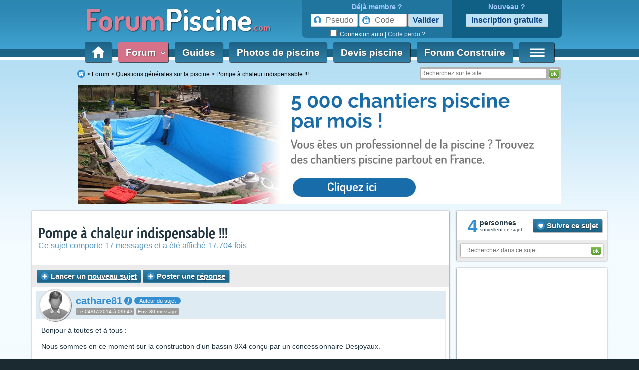

--- FILE ---
content_type: text/html; charset=iso-8859-1
request_url: https://www.forumpiscine.com/forum/t7784-pompe-a-chaleur-indispensable-.php
body_size: 15926
content:
<!DOCTYPE HTML>
<html>
<head>
<meta http-equiv="Content-Type" content="text/html; charset=ISO-8859-1">
<meta http-equiv="Content-Style-Type" content="text/css">

<meta http-equiv="Content-Language" content="fr" />
<meta name="Title" lang="fr" content="Pompe à chaleur indispensable !!! (17 messages) - ForumPiscine.com" />
	<meta name="Keywords" lang="fr" content="Pompe, à, chaleur, indispensable, !!!" />
<meta name="Identifier-URL" content="//www.forumpiscine.com" />
<meta name="Publisher" content="ForumConstruire SARL" />
<meta name="Generator" content="Coda" />
<meta name="Description" lang="fr" content="Bonjour a toutes et a tous : Nous sommes en ce moment sur la construction d'un bassin 8X4 concu par un concessionnaire Desjoyaux. Nous sommes dans le tarn , departement du sud ouest . Je me pose la question ...... (Forum &quot;Questions générales sur la piscine&quot; - 17 messages)" />
<meta name="Author" lang="fr" content="ForumConstruire SARL" />
<meta name="Copyright" content="Copyright © 2004-2026 ForumConstruire" />
<meta name="Category" content="home" />
<meta name="Robots" content="index, follow" />
<meta name="Distribution" content="Global" />

<link rel="canonical" href="http://www.forumpiscine.com/forum/t7784-pompe-a-chaleur-indispensable-.php" />

<!-- CMP SIRDATA -->
<script type="text/javascript" src="https://cache.consentframework.com/js/pa/29074/c/eEBqk/stub"></script>
<script type="text/javascript" src="https://choices.consentframework.com/js/pa/29074/c/eEBqk/cmp" async></script>

<meta http-equiv="Content-Security-Policy" content="upgrade-insecure-requests">
<link rel="apple-touch-icon" sizes="57x57" href="//www.forumpiscine.com/apple-touch-icon-57x57.png">
<link rel="apple-touch-icon" sizes="60x60" href="//www.forumpiscine.com/apple-touch-icon-60x60.png">
<link rel="apple-touch-icon" sizes="72x72" href="//www.forumpiscine.com/apple-touch-icon-72x72.png">
<link rel="apple-touch-icon" sizes="76x76" href="//www.forumpiscine.com/apple-touch-icon-76x76.png">
<link rel="apple-touch-icon" sizes="114x114" href="//www.forumpiscine.com/apple-touch-icon-114x114.png">
<link rel="apple-touch-icon" sizes="120x120" href="//www.forumpiscine.com/apple-touch-icon-120x120.png">
<link rel="apple-touch-icon" sizes="144x144" href="//www.forumpiscine.com/apple-touch-icon-144x144.png">
<link rel="apple-touch-icon" sizes="152x152" href="//www.forumpiscine.com/apple-touch-icon-152x152.png">
<link rel="apple-touch-icon" sizes="180x180" href="//www.forumpiscine.com/apple-touch-icon-180x180.png">
<link rel="icon" type="image/png" href="//www.forumpiscine.com/favicon-32x32.png" sizes="32x32">
<link rel="icon" type="image/png" href="//www.forumpiscine.com/favicon-194x194.png" sizes="194x194">
<link rel="icon" type="image/png" href="//www.forumpiscine.com/favicon-96x96.png" sizes="96x96">
<link rel="icon" type="image/png" href="//www.forumpiscine.com/android-chrome-192x192.png" sizes="192x192">
<link rel="icon" type="image/png" href="//www.forumpiscine.com/favicon-16x16.png" sizes="16x16">
<link rel="manifest" href="//www.forumpiscine.com/manifest.json">
<meta name="msapplication-TileColor" content="#3699c6">
<meta name="msapplication-TileImage" content="vmstile-144x144.png">
<meta name="theme-color" content="#3699c6">

<link rel="stylesheet" href="//www.forumpiscine.com/styleandscript/general-1762780740.min.css" type="text/css" />
<link rel="stylesheet" href="//www.forumpiscine.com/styleandscript/structure-1762780740.min.css" type="text/css" />
<link rel="stylesheet" href="//www.forumpiscine.com/styleandscript/header-1762780740.min.css" type="text/css" />
<link rel="stylesheet" href="//www.forumpiscine.com/styleandscript/onglet-1762780740.min.css" type="text/css" />

<meta name="Abstract" content="ForumPiscine.com est le site de ceux qui ont des questions piscine : forums, guides, services, photos ..." />
<link rel="stylesheet" href="//www.forumpiscine.com/styleandscript/fp-1762780740.min.css" type="text/css" />
<link rel="alternate" type="application/rss+xml" title="Les messages du forum" href="//www.forumpiscine.com/rss/forum.php" />



<link rel="stylesheet" href="//www.forumpiscine.com/styleandscript/guide-1762780740.min.css" type="text/css" />
<link rel="stylesheet" href="//www.forumpiscine.com/styleandscript/forum-1762780740.min.css" type="text/css" />
<link rel="stylesheet" href="//www.forumpiscine.com/styleandscript/onglet_recit-1762780740.min.css" type="text/css" />
<link rel="stylesheet" href="//www.forumpiscine.com/styleandscript/shopping-1762780740.min.css" type="text/css" />
<link rel="stylesheet" href="//www.forumpiscine.com/styleandscript/post_simple-1762780740.min.css" type="text/css" />


	<script src="//ajax.googleapis.com/ajax/libs/jquery/1.11.3/jquery.min.js"></script>
	<script type="text/javascript" src="//www.forumpiscine.com/styleandscript/js1762780740.min.js"></script><script>
		$(document).ready(function()
			{
			// Largeur de la zone de texte
			max_largeur = $('#content').css('max-width');
			if(!vn(max_largeur))
				max_largeur = $('#content').width();
			if(!vn(max_largeur) || max_largeur > 1150)
				max_largeur = 1000;

			max_largeur_image = max_largeur-550;

			console.log('max_largeur_image'+max_largeur_image);

			$('.signature_de_message_du_forum img').css('max-width', max_largeur_image+'px');
			$('.message_du_forum img').css('max-width', max_largeur_image+'px');


			$('.normal_message_bloc .quote img, .normal_message_bloc .quote img').css('max-width', '200px');
			})

		</script>

<script>
		// A MODIFIER
		fltz_box_qui_bouge_pas = 'blog_fltz_fixe'; // Nom de la box qui bouge pas (elle entoure la suivante) : PAS DE PADDING, PAS DE MARGIN
		fltz_box_qui_bouge = 'blog_fltz_mobile'; // Nom de la box qui bouge : PAS DE PADDING, PAS DE MARGIN
		fltz_box_du_bas = 'blog_fltz_pix'; // Nom de la box qui gouge pas, mais cell du bas
		</script>
		<script type="text/javascript" src="/styleandscript/fltz.min.js"></script>



<script type="text/javascript">
function NoError()
	{
	return true;
	}
window.onerror=NoError;
</script>

<title> Pompe à chaleur indispensable !!! (17 messages) - ForumPiscine.com</title>

<!-- INITIALISATION DU TIMER -->
<script>
	var timestamp_timer = '1769747309';
</script>
	<!-- Facebook Pixel Code -->
	<script>
	!function(f,b,e,v,n,t,s){ if(f.fbq)return;n=f.fbq=function(){ n.callMethod?
	n.callMethod.apply(n,arguments):n.queue.push(arguments) };if(!f._fbq)f._fbq=n;
	n.push=n;n.loaded=!0;n.version='2.0';n.queue=[];t=b.createElement(e);t.async=!0;
	t.src=v;s=b.getElementsByTagName(e)[0];s.parentNode.insertBefore(t,s) }(window,
	document,'script','https://connect.facebook.net/en_US/fbevents.js');
	fbq('init', '146377082608400'); // Insert your pixel ID here.
	fbq('track', 'PageView');
	</script>
	<noscript><img height="1" width="1" style="display:none"
	src="https://www.facebook.com/tr?id=146377082608400&ev=PageView&noscript=1"
	/></noscript>
	<!-- DO NOT MODIFY -->
	<!-- End Facebook Pixel Code -->
	
	<!-- CMP -->
	
	<script type="text/javascript">
  "use strict";!function(){ var e=function(){ var e,t="__tcfapiLocator",a=[],n=window;for(;n;){ try{ if(n.frames[t]){ e=n;break}}catch(e){ }if(n===window.top)break;n=n.parent}e||(!function e(){ var a=n.document,r=!!n.frames[t];if(!r)if(a.body){ var s=a.createElement("iframe");s.style.cssText="display:none",s.name=t,a.body.appendChild(s)}else setTimeout(e,5);return!r}(),n.__tcfapi=function(){ for(var e,t=arguments.length,n=new Array(t),r=0;r<t;r++)n[r]=arguments[r];if(!n.length)return a;if("setGdprApplies"===n[0])n.length>3&&2===parseInt(n[1],10)&&"boolean"==typeof n[3]&&(e=n[3],"function"==typeof n[2]&&n[2]("set",!0));else if("ping"===n[0]){ var s={ gdprApplies:e,cmpLoaded:!1,cmpStatus:"stub"};"function"==typeof n[2]&&n[2](s)}else a.push(n)},n.addEventListener("message",(function(e){ var t="string"==typeof e.data,a={ };try{ a=t?JSON.parse(e.data):e.data}catch(e){ }var n=a.__tcfapiCall;n&&window.__tcfapi(n.command,n.version,(function(a,r){ var s={ __tcfapiReturn:{ returnValue:a,success:r,callId:n.callId}};t&&(s=JSON.stringify(s)),e&&e.source&&e.source.postMessage&&e.source.postMessage(s,"*")}),n.parameter)}),!1))};"undefined"!=typeof module?module.exports=e:e()}();
  </script>
	
	<!-- CMP -->
</head>
<body itemscope itemtype="http://schema.org/WebPage">
	<!-- Début du header -->
<a name="top"></a>
	
	
<div id="habillage_bloc">
<div id="general_bloc">
		<div id="header">
		<div id="header_part_1">
			<div id="logo"><!-- Logo --><a href="//www.forumpiscine.com/"><span id="logo_forum">Forum</span><span id="logo_piscine">Piscine</span><span id="logo_com">.com</span></a></div>

						<div id="login">
				<!-- Login -->
					<!-- Login content -->
					
						<div id="login_box_0_g">
							<div id="login_box_title"><strong>Déjà membre ?</strong></div>
							<form action="//www.forumpiscine.com//forum/login.php" method="post" id="login_box_form">
								<input type="text" name="username" maxlength="40" class="pseudo" placeholder="Pseudo" required />
								<input type="password" name="password" class="code" maxlength="32" placeholder="Code" required />
								<input type="submit" name="login" class="login_bouton_vert" value="Valider" /><br />
								<input type="checkbox" name="autologin" id="autologin" /> <label for="autologin">Connexion auto</label>
								<input type="hidden" name="redirect" value="/forum/t7784-pompe-a-chaleur-indispensable-.php" /><input type="hidden" name="redirect_new" value="true" /> | <a href="//www.forumpiscine.com/forum/profile-mode_sendpassword.php" rel="nofollow">Code perdu ?</a>
							</form>
						</div>
						<div id="login_box_0_d">
							<div id="login_box_title"><strong>Nouveau ?</strong></div>
							<form action="//www.forumpiscine.com//forum/login.php" method="post" id="login_box_form">
								<input type="button" value="Inscription gratuite" onclick="document.location.href='/forum/profile-mode_register.php?pk_campaign=menu'" />
							</form>
						</div>
					
			</div>
			<div id="onglet_contener_v2">
				<ul id="onglet_barre_v2">
					<li class=" hp_onglet_menu hp_onglet_first" id="hp_onglet_home">
						<div style="position:relative">
							<a href="//www.forumpiscine.com/"><img src="//www.forumpiscine.com/img/structure/onglet_homepage.png" alt="" title="Rafraichir"  /></a>

						</div>
					</li>

					<li class="active hp_onglet_menu"><a href="//www.forumpiscine.com/forum/" id="onglet_accueil">Forum&nbsp;&nbsp;<span class="hp_onglet_menu_deg90" onclick="afficheFileInBox('//www.forumpiscine.com/ajax/getcontent.php?content=70', event, '');return(false)">&lsaquo;</span></a></li>

					<li class=" hp_onglet_menu"><a href="//www.forumpiscine.com/guides/">Guides</a></li>

					<li class=" hp_onglet_menu"><a href="/photos/" title="photos de piscines">Photos de piscine</a></li>
					
					<li class="hp_onglet_largeur hp_onglet_menu"><a href="//www.forumpiscine.com/devis_piscine/">Devis piscine</a></li>

					<li class="forumconstruire hp_onglet_menu"><a href="https://www.forumconstruire.com" target="_blank" >Forum Construire</a></li>

					<li class=" hp_onglet_menu hp_onglet_first"><a href="#" onclick="affiche_menu_droite();return(false)"><img src="//www.forumpiscine.com/img/structure/menu.png" alt="Menu" /></a></li>
				</ul>
			</div>
		</div>
		<div id="navibar_contener">
			<div id="navibar">
				<span id="navibar_links"><ul itemscope itemtype="http://schema.org/BreadcrumbList">
<li itemprop="itemListElement" itemscope itemtype="http://schema.org/ListItem"><a title="ForumPiscine.com" href="http://www.forumpiscine.com" itemprop="item"><span itemprop="name"><img src="https://media1.forumconstruire.com/img/icpa/home_16.png" alt="" class="v16" /></span></a><meta itemprop="position" content="1"></li>
<li class="notlast" itemprop="itemListElement" itemscope itemtype="http://schema.org/ListItem"><a title="Index du forum" href="/forum/" itemprop="item"><span itemprop="name">Forum</span></a><meta itemprop="position" content="2"></li>
<li class="notlast" itemprop="itemListElement" itemscope itemtype="http://schema.org/ListItem"><a title="Forum Questions générales sur la piscine" href="/forum/forum-11.php" itemprop="item"><span itemprop="name">Questions générales sur la piscine</span></a><meta itemprop="position" content="3"></li>
<li class="notlast" itemprop="itemListElement" itemscope itemtype="http://schema.org/ListItem"><a title="Pompe à chaleur indispensable !!!" href="http://www.forumpiscine.com/forum/t7784-pompe-a-chaleur-indispensable-.php" itemprop="item"><span itemprop="name">Pompe à chaleur indispensable !!!</span></a><meta itemprop="position" content="4"></li>
</ul>
</span>
			</div>

			<div id="ml">
				<form id="" action="//www.forumpiscine.com/recherche/" method="get"  onsubmit="afficheBoxCentered(recherche_txt, 400, 100, true, true)">

						<input name="k" autosave="forumconstruire.com" type="search" results="10" class="champ_email"  placeholder="Recherchez sur le site ..." />
						<input type="image" name="valide" class="champ_submit" src="//www.forumpiscine.com/img/structure/header_slogan_ok.gif" />
				</form>

				<!--<form action="/ml/" method="post">
					<input type="hidden" name="action" value="1" />
					<input type="hidden" name="ml" value="oui" />
					<input type="texte" name="email" value="Votre email" onfocus="if(this.value='Votre email') { this.value='' }" />
					<input type="image" name="valide" class="champ_submit" href="//www.forumpiscine.com/img/structure/header_slogan_ok.gif" />

				</form>-->

			</div>
		</div>
		<div style=";left:0px;z-index:1100;margin-bottom:11px;margin-top:10px;min-height:90px;width:970px">
			<div style="text-align:center;z-index:1000;">
				<script type="text/javascript">
document.writeln('<a href=\"//www.forumconstruire.com/letsgo/pouet.php?si=16&ci=1192&bi=202577&time=1769747309&ei=0&data=\" target=\"_blank\"><img src=\"http://www.forumconstruire.com/img/letsgo/1192/2410_profp_jpg\" alt=\"Cliquez ici pour en savoir plus\" style=\"max-width:100%\" /></a>');
</script>
<script>pixel_url = "//www.forumconstruire.com/"+"pubs/"+"image.p"+"hp?campid=1192&bandeau_id=202577&cap=1&jour=&site=16&d=0&capj=1&size=2&element_id=0&time='+kads_time+'&d_m=0&d_mi=0&d_ab=0";
document.writeln('<img src="'+pixel_url+'" alt="" class="kads_img_etat" />');
</script><!-- SEXION||16|DID|0 -->
			</div>
		</div>
		<!---->
	</div>
	<!-- Fin du header -->
	<!-- Debut du content -->
		<div id="content" class="extens  nocadre">
<div class="content_bloc">

	<div class="table tableclass">
		<div class="td vtop td_mr">
					<div class="nb nbnp" id="bloc_de_discussion_7784">
						<div class="ultra_padding">
							<h1 class="nomargin"><span id="topic_title_box"><a href="http://www.forumpiscine.com/forum/t7784-pompe-a-chaleur-indispensable-.php">Pompe à chaleur indispensable !!! </a></span></h1>
							<strong class="sous_titre_noborder">Ce sujet comporte 17 messages et a été affiché 17.704 fois</strong>
						</div>

						<div class="rectangle_gris">
							<table class="tableclass">
								<tr>
									<td nowrap="nowrap">
										<div class="nav">

										<!-- NOUVEAU SUJET -->
																					<a href="/forum/posting.php?mode=newtopic&amp;f=11" class="bouton_vert inline_block"><img src="/img/icpa/plus_16.png" alt="" class="v16" /> Lancer un <u>nouveau sujet</u></a>
										
										<!-- REPONDRE -->
																					<a href="/forum/posting.php?mode=reply&amp;t=7784" class="bouton_vert inline_block"><img src="/img/icpa/plus_16.png" alt="" class="v16" /> Poster une <u>réponse</u></a>
																				</div>
									</td>
									<td class="droite">
											<div class="pagination"></div>
									</td>
								</tr>
							</table>
						</div>
						<div class="padding_8">
								<div id="vt_sondage"></div>
								
							

							

							<div class="discussion_box">
								<div id="topic_discussion_box">


<div class="post_background_contener_table1 post_simple_contener" id="56145">
	<div class="post_resume_topic disnone"></div>
		<div class="image_max_100p image_max_500h post_simple post_background table tableclass" itemscope itemtype="http://schema.org/Comment">
					<div class="postsimple_post_cell">
									<div class="postsimple_head_cell postsimple_head_cell_auteur">
						
						<div class="postsimple_avatar_cell pointer" onclick="document.location.href = '//www.forumpiscine.com/forum/membre-8734.php'">
							<div class="postsimple_avatar_cell_back " style="background-image:url('/forum/avatar.php?u=8734')">
								&nbsp;
							</div>
						</div>
						<div class="postsimple_poster_info">
							<div itemprop="author" itemscope itemtype="http://schema.org/Person">
							<!-- Pseudo -->
								<strong class="postsimple_pseudo"><a href="//www.forumpiscine.com/forum/membre-8734.php" itemprop="url" rel="nofollow"><span itemprop="name">cathare81</span></a></strong> <img src="//www.forumpiscine.com/img/icpa/info.svg" alt="Picto info" class="v16_plus" onclick="afficheBox('', $('#more_56145').html(), event, false)" class="help" />    <span class="postsimple_auteur_box" title="">Auteur du sujet</span>							</div>
							<div class="postsimple_poster_info_sup"></div>
															<time itemprop="datePublished" datetime="2014-07-04T09:43:16+02:00" class="mini_rectangle_gris">Le 04/07/2014 à 09h43</time>
								
																														<span class="mini_rectangle_gris mob_sup_500">Env. 80 message</span>
													</div>
					</div>
				
				<div class="postsimple_message_cell texte_coupe" id="message_bloc_56145">
					<div class="message_du_forum"  itemprop="text">
						
													<div class="first_message_bloc">Bonjour à toutes et à tous :
<br />

<br />
Nous sommes en ce moment sur la construction d'un bassin 8X4 conçu par un concessionnaire Desjoyaux.
<br />

<br />
Nous sommes dans le tarn , département du sud ouest .
<br />

<br />
Je me pose la question d'une installation en prévision d'une pompe à chaleur !!
<br />

<br />
En effet mon bassin est exposé plein sud toujours ensoleillé. 
<br />

<br />
Pourquoi chauffé l'eau de la piscine si l'air extérieur est &quot;froid&quot; !! 
<br />

<br />
Peut-être qu'une simple bâche à bulle suffirait ??? 
<br />

<br />
Le pisciniste m'informe d'installer en prévision si je le souhaite, un câble électrique avec une gaine souple anelé , bref un investissement d'environ 300 euros
<br />

<br />
dans le cas où je souhaiterais installer dans un futur proche une pompe à chaleur .
<br />

<br />
Dans mon optique, je préfère me baigner ainsi que toute ma famille, lorsque le temps est chaud . 
<br />

<br />
Il me semble que cela est du superflu, peut-être que je préfèrerai opter pour un abri qui lui remplirait plusieurs rôles (sécurité, protection, et effet de serre production de chaleur).
<br />

<br />
Y-at'il des personnes qui regrette l'installation d'une pompe à chaleur ??
<br />

<br />
Je constate qu'il existe des pac solaires. peut-être qu'elle nécessite pas de pré-installation .
<br />

<br />
J'attends vos remarques et conseils avec impatience, cordialement.</div>
												
						
										</div>

					

					 
						<div class="postsimple_tool_box">
							<div class="post_ilike touch_links" id="post_ilike_box56145"><img src="//www.forumpiscine.com/img/icpa/ilike_16.png" alt="" /> <b >0</b> </div>
						</div>
														</div>
								<div class="postsimple_admin_cell" >
											<a href="//www.forumpiscine.com/forum/posting.php?mode=quote&amp;p=56145" rel="nofollow" class="forum_bouton_service"><img src="//www.forumpiscine.com/img/icpa/reply_s.svg" alt="" class="forum_picto" title="Citer ce message" /><span> Citer</span></a>
																				<a href="http://www.forumpiscine.com/forum/t7784-pompe-a-chaleur-indispensable-.php#56145" onclick="afficheFileInBox('//www.forumpiscine.com/ajax/context.php?url=http%3A%2F%2Fwww.forumpiscine.com%2Fforum%2Ft7784-pompe-a-chaleur-indispensable-.php%2356145&titre=Pompe+%E0+chaleur+indispensable+%21%21%21&photo_id=0', event, '');return(false)" itemprop="url"><img src="//www.forumpiscine.com/img/icpa/share_s.svg" alt="Partager" class="forum_pseudo_cell_date_img forum_picto" title="URL de ce message / Partagez ce message" /></a>
																			</div>
				<div id="more_56145" class="petitefont disnone">
															<div class="margin_top">
						<b>Messages : </b>Env. 80<br />
						<b>Dept :</b> Tarn<br />
						<b>Ancienneté :</b> + de 12 ans
						<div class="margin_top center"><a href="//www.forumpiscine.com/forum/membre-8734.php" class="bouton_gris_2 inline_block"><img src="/img/icpa/user.svg" alt="Picto user" class="v16_force" /> Voir la fiche</a></div>
					</div>
				</div>
							</div>

							<meta itemprop="upvoteCount" content="0"/>
						</div>

						<div class="rectangle_gris">
		<strong class="gras"><img src="//media1.forumconstruire.com/img/icpa/go_16.png" alt="" class="v16" /> <a href="/forum/topicpost-75263.php#75263)" rel="nofollow">Cliquez ici pour accéder à la meilleure réponse</a></strong>
	</div>
			<div></div>
</div>


<div class="post_background_contener_table1 post_simple_contener" id="1769747309">
	<div class="post_resume_topic disnone"></div>
		<div class="image_max_100p image_max_500h post_simple post_background table tableclass" itemscope itemtype="http://schema.org/Comment">
					<div class="postsimple_post_cell">
									<div class="postsimple_head_cell ">
						
						<div class="postsimple_avatar_cell pointer" onclick="document.location.href = '//www.forumpiscine.com'">
							<div class="postsimple_avatar_cell_back " style="background-image:url('/forum/avatar.php?u=15499')">
								&nbsp;
							</div>
						</div>
						<div class="postsimple_poster_info">
							<div itemprop="author" itemscope itemtype="http://schema.org/Person">
							<!-- Pseudo -->
								<strong class="postsimple_pseudo"><a href="//www.forumpiscine.com" itemprop="url" rel="nofollow"><span itemprop="name">Auto-promo</span></a></strong>    							</div>
							<div class="postsimple_poster_info_sup"></div>
														<span class="mini_rectangle_gris mob_sup_500">Env. 3000 message</span>
													</div>
					</div>
				
				<div class="postsimple_message_cell texte_coupe" id="message_bloc_1769747309">
					<div class="message_du_forum"  itemprop="text">
						
													Ne vous prenez pas la tête pour  la construction d'une piscine...<br /><br />Allez dans la section devis création de piscine du site, remplissez le formulaire et vous recevrez jusqu'à 5 devis comparatifs de pisciniers de votre région. Comme ça vous ne courrez plus après les pisciniers, c'est eux qui viennent à vous <img src="//media1.forumconstruire.com/img/icpa/lol_16.png" alt="" class="v16" /><br /><br />C'est ici : <a href="http://www.forumpiscine.com/devis_piscine/0-74-devis_creation_de_piscine.php" type="devis" cat_id="74" ad_id="IN_FORUM_FP_7" element_id="10" site_id="457">http://www.forumpiscine.com/devis_piscine/0-74-devis_creation_de_piscine.php</a>
												
						
										</div>

					

														</div>
							</div>

							<meta itemprop="upvoteCount" content="0"/>
						</div>

			<div></div>
</div>


<div class="post_background_contener_table1 post_simple_contener" id="56146">
	<div class="post_resume_topic disnone"></div>
		<div class="image_max_100p image_max_500h post_simple post_background table tableclass" itemscope itemtype="http://schema.org/Comment">
					<div class="postsimple_post_cell">
									<div class="postsimple_head_cell ">
						
						<div class="postsimple_avatar_cell pointer" onclick="document.location.href = '//www.forumpiscine.com/forum/membre-1152.php'">
							<div class="postsimple_avatar_cell_back " style="background-image:url('/forum/avatar.php?u=1152')">
								&nbsp;
							</div>
						</div>
						<div class="postsimple_poster_info">
							<div itemprop="author" itemscope itemtype="http://schema.org/Person">
							<!-- Pseudo -->
								<strong class="postsimple_pseudo"><a href="//www.forumpiscine.com/forum/membre-1152.php" itemprop="url" rel="nofollow"><span itemprop="name">monsieur piscines</span></a></strong> <img src="//www.forumpiscine.com/img/icpa/info.svg" alt="Picto info" class="v16_plus" onclick="afficheBox('', $('#more_56146').html(), event, false)" class="help" />   							</div>
							<div class="postsimple_poster_info_sup"></div>
															<time itemprop="datePublished" datetime="2014-07-04T09:45:54+02:00" class="mini_rectangle_gris">Le 04/07/2014 à 09h45</time>
								
																														<span class="mini_rectangle_gris mob_sup_500">Env. 3000 message</span>
													</div>
					</div>
				
				<div class="postsimple_message_cell texte_coupe" id="message_bloc_56146">
					<div class="message_du_forum"  itemprop="text">
						
													<div class="normal_message_bloc">PAC  solaires ???  
<br />

<br />
Quesako  ?   <img src="https://www.forumpiscine.com/forum/images/smiles/blush.gif" alt="Blush" border="0" /></div>
												
						
											<div class="postsimple_message_cell_signature"> 
						MP
						</div>
										</div>

					

					 
						<div class="postsimple_tool_box">
							<div class="post_ilike touch_links" id="post_ilike_box56146"><img src="//www.forumpiscine.com/img/icpa/ilike_16.png" alt="" /> <b >0</b> </div>
						</div>
														</div>
								<div class="postsimple_admin_cell" >
											<a href="//www.forumpiscine.com/forum/posting.php?mode=quote&amp;p=56146" rel="nofollow" class="forum_bouton_service"><img src="//www.forumpiscine.com/img/icpa/reply_s.svg" alt="" class="forum_picto" title="Citer ce message" /><span> Citer</span></a>
																				<a href="http://www.forumpiscine.com/forum/t7784-pompe-a-chaleur-indispensable-.php#56146" onclick="afficheFileInBox('//www.forumpiscine.com/ajax/context.php?url=http%3A%2F%2Fwww.forumpiscine.com%2Fforum%2Ft7784-pompe-a-chaleur-indispensable-.php%2356146&titre=Pompe+%E0+chaleur+indispensable+%21%21%21&photo_id=0', event, '');return(false)" itemprop="url"><img src="//www.forumpiscine.com/img/icpa/share_s.svg" alt="Partager" class="forum_pseudo_cell_date_img forum_picto" title="URL de ce message / Partagez ce message" /></a>
																			</div>
				<div id="more_56146" class="petitefont disnone">
															<div class="margin_top">
						<b>Messages : </b>Env. 3000<br />
						<b>De : </b>Monté-carlo (98)<br />
						<b>Ancienneté :</b> + de 15 ans
						<div class="margin_top center"><a href="//www.forumpiscine.com/forum/membre-1152.php" class="bouton_gris_2 inline_block"><img src="/img/icpa/user.svg" alt="Picto user" class="v16_force" /> Voir la fiche</a></div>
					</div>
				</div>
							</div>

							<meta itemprop="upvoteCount" content="0"/>
						</div>

			<div></div>
</div>


<div class="post_background_contener_table1 post_simple_contener" id="56153">
	<div class="post_resume_topic disnone"></div>
		<div class="image_max_100p image_max_500h post_simple post_background table tableclass" itemscope itemtype="http://schema.org/Comment">
					<div class="postsimple_post_cell">
									<div class="postsimple_head_cell postsimple_head_cell_auteur">
						
						<div class="postsimple_avatar_cell pointer" onclick="document.location.href = '//www.forumpiscine.com/forum/membre-8734.php'">
							<div class="postsimple_avatar_cell_back " style="background-image:url('/forum/avatar.php?u=8734')">
								&nbsp;
							</div>
						</div>
						<div class="postsimple_poster_info">
							<div itemprop="author" itemscope itemtype="http://schema.org/Person">
							<!-- Pseudo -->
								<strong class="postsimple_pseudo"><a href="//www.forumpiscine.com/forum/membre-8734.php" itemprop="url" rel="nofollow"><span itemprop="name">cathare81</span></a></strong> <img src="//www.forumpiscine.com/img/icpa/info.svg" alt="Picto info" class="v16_plus" onclick="afficheBox('', $('#more_56153').html(), event, false)" class="help" />    <span class="postsimple_auteur_box" title="">Auteur du sujet</span>							</div>
							<div class="postsimple_poster_info_sup"></div>
															<time itemprop="datePublished" datetime="2014-07-04T10:20:36+02:00" class="mini_rectangle_gris">Le 04/07/2014 à 10h20</time>
								
																														<span class="mini_rectangle_gris mob_sup_500">Env. 80 message</span>
													</div>
					</div>
				
				<div class="postsimple_message_cell texte_coupe" id="message_bloc_56153">
					<div class="message_du_forum"  itemprop="text">
						
													<div class="normal_message_bloc">Je m'explique :
<br />

<br />
Lorsque le temps n'est pas au chaud , vous ressentez vous le besoin essentiel d'aller vous baigner ???
<br />

<br />
Pour moi me semble t-il , le rôle premier de la piscine est en autre de nous rafraîchir !!! quand le temps est chaud !!!
<br />

<br />
Est-il indispensable de chauffer l'eau , quand le temps ne s'y prête pas et par conséquent ne vous donne pas envie de vous baigner ???
<br />

<br />

<br />
C'est la raison pour laquelle, je me suis poser ce raisonnement tout bête, est-ce réellement indispensable, ne nous créons pas des besoins supplémentaires !!
<br />

<br />
Peut-être que cela reviendrait moins onéreux de se vêtir de combinaison de plongé pour se baigner !!! (lol)
<br />

<br />
Cordialement.</div>
												
						
										</div>

					

					 
						<div class="postsimple_tool_box">
							<div class="post_ilike touch_links" id="post_ilike_box56153"><img src="//www.forumpiscine.com/img/icpa/ilike_16.png" alt="" /> <b >0</b> </div>
						</div>
														</div>
								<div class="postsimple_admin_cell" >
											<a href="//www.forumpiscine.com/forum/posting.php?mode=quote&amp;p=56153" rel="nofollow" class="forum_bouton_service"><img src="//www.forumpiscine.com/img/icpa/reply_s.svg" alt="" class="forum_picto" title="Citer ce message" /><span> Citer</span></a>
																				<a href="http://www.forumpiscine.com/forum/t7784-pompe-a-chaleur-indispensable-.php#56153" onclick="afficheFileInBox('//www.forumpiscine.com/ajax/context.php?url=http%3A%2F%2Fwww.forumpiscine.com%2Fforum%2Ft7784-pompe-a-chaleur-indispensable-.php%2356153&titre=Pompe+%E0+chaleur+indispensable+%21%21%21&photo_id=0', event, '');return(false)" itemprop="url"><img src="//www.forumpiscine.com/img/icpa/share_s.svg" alt="Partager" class="forum_pseudo_cell_date_img forum_picto" title="URL de ce message / Partagez ce message" /></a>
																			</div>
				<div id="more_56153" class="petitefont disnone">
															<div class="margin_top">
						<b>Messages : </b>Env. 80<br />
						<b>Dept :</b> Tarn<br />
						<b>Ancienneté :</b> + de 12 ans
						<div class="margin_top center"><a href="//www.forumpiscine.com/forum/membre-8734.php" class="bouton_gris_2 inline_block"><img src="/img/icpa/user.svg" alt="Picto user" class="v16_force" /> Voir la fiche</a></div>
					</div>
				</div>
							</div>

							<meta itemprop="upvoteCount" content="0"/>
						</div>

			<div></div>
</div>


<div class="post_background_contener_table1 post_simple_contener" id="56156">
	<div class="post_resume_topic disnone"></div>
		<div class="image_max_100p image_max_500h post_simple post_background table tableclass" itemscope itemtype="http://schema.org/Comment">
					<div class="postsimple_post_cell">
									<div class="postsimple_head_cell ">
						
						<div class="postsimple_avatar_cell pointer" onclick="document.location.href = '//www.forumpiscine.com/forum/membre-11260.php'">
							<div class="postsimple_avatar_cell_back " style="background-image:url('/forum/avatar.php?u=11260')">
								&nbsp;
							</div>
						</div>
						<div class="postsimple_poster_info">
							<div itemprop="author" itemscope itemtype="http://schema.org/Person">
							<!-- Pseudo -->
								<strong class="postsimple_pseudo"><a href="//www.forumpiscine.com/forum/membre-11260.php" itemprop="url" rel="nofollow"><span itemprop="name">activ</span></a></strong> <img src="//www.forumpiscine.com/img/icpa/info.svg" alt="Picto info" class="v16_plus" onclick="afficheBox('', $('#more_56156').html(), event, false)" class="help" />   							</div>
							<div class="postsimple_poster_info_sup"></div>
															<time itemprop="datePublished" datetime="2014-07-04T10:26:35+02:00" class="mini_rectangle_gris">Le 04/07/2014 à 10h26</time>
								
																														<span class="mini_rectangle_gris mob_sup_500">Env. 1000 message</span>
													</div>
					</div>
				
				<div class="postsimple_message_cell texte_coupe" id="message_bloc_56156">
					<div class="message_du_forum"  itemprop="text">
						
													<div class="normal_message_bloc">Ok mais tu n est pas obligé aussi de faire une piscine
<br />
 mais explique ce que c est une pac solaire</div>
												
						
										</div>

					

					 
						<div class="postsimple_tool_box">
							<div class="post_ilike touch_links" id="post_ilike_box56156"><img src="//www.forumpiscine.com/img/icpa/ilike_16.png" alt="" /> <b >0</b> </div>
						</div>
														</div>
								<div class="postsimple_admin_cell" >
											<a href="//www.forumpiscine.com/forum/posting.php?mode=quote&amp;p=56156" rel="nofollow" class="forum_bouton_service"><img src="//www.forumpiscine.com/img/icpa/reply_s.svg" alt="" class="forum_picto" title="Citer ce message" /><span> Citer</span></a>
																				<a href="http://www.forumpiscine.com/forum/t7784-pompe-a-chaleur-indispensable-.php#56156" onclick="afficheFileInBox('//www.forumpiscine.com/ajax/context.php?url=http%3A%2F%2Fwww.forumpiscine.com%2Fforum%2Ft7784-pompe-a-chaleur-indispensable-.php%2356156&titre=Pompe+%E0+chaleur+indispensable+%21%21%21&photo_id=0', event, '');return(false)" itemprop="url"><img src="//www.forumpiscine.com/img/icpa/share_s.svg" alt="Partager" class="forum_pseudo_cell_date_img forum_picto" title="URL de ce message / Partagez ce message" /></a>
																			</div>
				<div id="more_56156" class="petitefont disnone">
															<div class="margin_top">
						<b>Messages : </b>Env. 1000<br />
						<b>Dept :</b> Gard<br />
						<b>Ancienneté :</b> + de 12 ans
						<div class="margin_top center"><a href="//www.forumpiscine.com/forum/membre-11260.php" class="bouton_gris_2 inline_block"><img src="/img/icpa/user.svg" alt="Picto user" class="v16_force" /> Voir la fiche</a></div>
					</div>
				</div>
							</div>

							<meta itemprop="upvoteCount" content="0"/>
						</div>

			<div></div>
</div>


<div class="post_background_contener_table1 post_simple_contener" id="56160">
	<div class="post_resume_topic disnone"></div>
		<div class="image_max_100p image_max_500h post_simple post_background table tableclass" itemscope itemtype="http://schema.org/Comment">
					<div class="postsimple_post_cell">
									<div class="postsimple_head_cell ">
						
						<div class="postsimple_avatar_cell pointer" onclick="document.location.href = '//www.forumpiscine.com/forum/membre-7549.php'">
							<div class="postsimple_avatar_cell_back " style="background-image:url('/forum/avatar.php?u=7549')">
								&nbsp;
							</div>
						</div>
						<div class="postsimple_poster_info">
							<div itemprop="author" itemscope itemtype="http://schema.org/Person">
							<!-- Pseudo -->
								<strong class="postsimple_pseudo"><a href="//www.forumpiscine.com/forum/membre-7549.php" itemprop="url" rel="nofollow"><span itemprop="name">socio28</span></a></strong> <img src="//www.forumpiscine.com/img/icpa/info.svg" alt="Picto info" class="v16_plus" onclick="afficheBox('', $('#more_56160').html(), event, false)" class="help" />   							</div>
							<div class="postsimple_poster_info_sup"></div>
															<time itemprop="datePublished" datetime="2014-07-04T10:39:35+02:00" class="mini_rectangle_gris">Le 04/07/2014 à 10h39</time>
								
																														<span class="mini_rectangle_gris mob_sup_500">Env. 500 message</span>
													</div>
					</div>
				
				<div class="postsimple_message_cell texte_coupe" id="message_bloc_56160">
					<div class="message_du_forum"  itemprop="text">
						
													<div class="normal_message_bloc">Il peut y avoir des jours ensoleillés, et faire relativement froid (mars, avril, septembre, octobre) dans ce cas une PAC est fortement conseillé pour profiter d'une eau à 26°.
<br />

<br />
Je n'ai jamais entendu quelqu'un regretté d'avoir installé une PAC (d'avoir installé une marque ça arrive, mais pas le principe).</div>
												
						
										</div>

					

					 
						<div class="postsimple_tool_box">
							<div class="post_ilike touch_links" id="post_ilike_box56160"><img src="//www.forumpiscine.com/img/icpa/ilike_16.png" alt="" /> <b >0</b> </div>
						</div>
														</div>
								<div class="postsimple_admin_cell" >
											<a href="//www.forumpiscine.com/forum/posting.php?mode=quote&amp;p=56160" rel="nofollow" class="forum_bouton_service"><img src="//www.forumpiscine.com/img/icpa/reply_s.svg" alt="" class="forum_picto" title="Citer ce message" /><span> Citer</span></a>
																				<a href="http://www.forumpiscine.com/forum/t7784-pompe-a-chaleur-indispensable-.php#56160" onclick="afficheFileInBox('//www.forumpiscine.com/ajax/context.php?url=http%3A%2F%2Fwww.forumpiscine.com%2Fforum%2Ft7784-pompe-a-chaleur-indispensable-.php%2356160&titre=Pompe+%E0+chaleur+indispensable+%21%21%21&photo_id=0', event, '');return(false)" itemprop="url"><img src="//www.forumpiscine.com/img/icpa/share_s.svg" alt="Partager" class="forum_pseudo_cell_date_img forum_picto" title="URL de ce message / Partagez ce message" /></a>
																			</div>
				<div id="more_56160" class="petitefont disnone">
															<div class="margin_top">
						<b>Messages : </b>Env. 500<br />
						<b>De : </b>Ceton (61)<br />
						<b>Ancienneté :</b> + de 13 ans
						<div class="margin_top center"><a href="//www.forumpiscine.com/forum/membre-7549.php" class="bouton_gris_2 inline_block"><img src="/img/icpa/user.svg" alt="Picto user" class="v16_force" /> Voir la fiche</a></div>
					</div>
				</div>
							</div>

							<meta itemprop="upvoteCount" content="0"/>
						</div>

			<div></div>
</div>


<div class="post_background_contener_table1 post_simple_contener" id="56161">
	<div class="post_resume_topic disnone"></div>
		<div class="image_max_100p image_max_500h post_simple post_background table tableclass" itemscope itemtype="http://schema.org/Comment">
					<div class="postsimple_post_cell">
									<div class="postsimple_head_cell postsimple_head_cell_auteur">
						
						<div class="postsimple_avatar_cell pointer" onclick="document.location.href = '//www.forumpiscine.com/forum/membre-8734.php'">
							<div class="postsimple_avatar_cell_back " style="background-image:url('/forum/avatar.php?u=8734')">
								&nbsp;
							</div>
						</div>
						<div class="postsimple_poster_info">
							<div itemprop="author" itemscope itemtype="http://schema.org/Person">
							<!-- Pseudo -->
								<strong class="postsimple_pseudo"><a href="//www.forumpiscine.com/forum/membre-8734.php" itemprop="url" rel="nofollow"><span itemprop="name">cathare81</span></a></strong> <img src="//www.forumpiscine.com/img/icpa/info.svg" alt="Picto info" class="v16_plus" onclick="afficheBox('', $('#more_56161').html(), event, false)" class="help" />    <span class="postsimple_auteur_box" title="">Auteur du sujet</span>							</div>
							<div class="postsimple_poster_info_sup"></div>
															<time itemprop="datePublished" datetime="2014-07-04T10:44:35+02:00" class="mini_rectangle_gris">Le 04/07/2014 à 10h44</time>
								
																														<span class="mini_rectangle_gris mob_sup_500">Env. 80 message</span>
													</div>
					</div>
				
				<div class="postsimple_message_cell texte_coupe" id="message_bloc_56161">
					<div class="message_du_forum"  itemprop="text">
						
													<div class="normal_message_bloc">Bonjour, oui je ne vous le fais pas dire, si cela ne serait tenu qu'à moi , je me serais contenter de notre fidèle piscine hors sol de la marque intex qui,
<br />
nous a été fidèle pendant 6 étés, bien entendu je devrai m'en séparer.
<br />

<br />
Bref, face à la pression familiale, nous avons signé auprès d'un concessionnaire Desjoyaux et il nous reste la pose du lyner qui doit s'effectuer d'ici une semaine à 10 jours.
<br />

<br />
En prévision de cela, le concessionnaire me demande, si en prévision d'une éventuelle pose d'une PAC , je devais prévoir une pré-installation ??
<br />

<br />
La pompe à chaleur solaire, je l'ai découvert sur ce site en tapant bêtement Pompe à chaleur sur le moteur de recherche et j'ai trouvé quelques infos sur ce site.
<br />

<br />
A l'heure actuelle , j'accorde la priorité à la réalisation des plages et trouver une bâche de protection pour l'hiver.
<br />
Peut-être existe -t-il des bâches à barres qui associent sécurité et chauffage de l'eau avec effet de serre !!
<br />

<br />
Cordialement.</div>
												
						
										</div>

					

					 
						<div class="postsimple_tool_box">
							<div class="post_ilike touch_links" id="post_ilike_box56161"><img src="//www.forumpiscine.com/img/icpa/ilike_16.png" alt="" /> <b >0</b> </div>
						</div>
														</div>
								<div class="postsimple_admin_cell" >
											<a href="//www.forumpiscine.com/forum/posting.php?mode=quote&amp;p=56161" rel="nofollow" class="forum_bouton_service"><img src="//www.forumpiscine.com/img/icpa/reply_s.svg" alt="" class="forum_picto" title="Citer ce message" /><span> Citer</span></a>
																				<a href="http://www.forumpiscine.com/forum/t7784-pompe-a-chaleur-indispensable-.php#56161" onclick="afficheFileInBox('//www.forumpiscine.com/ajax/context.php?url=http%3A%2F%2Fwww.forumpiscine.com%2Fforum%2Ft7784-pompe-a-chaleur-indispensable-.php%2356161&titre=Pompe+%E0+chaleur+indispensable+%21%21%21&photo_id=0', event, '');return(false)" itemprop="url"><img src="//www.forumpiscine.com/img/icpa/share_s.svg" alt="Partager" class="forum_pseudo_cell_date_img forum_picto" title="URL de ce message / Partagez ce message" /></a>
																			</div>
				<div id="more_56161" class="petitefont disnone">
															<div class="margin_top">
						<b>Messages : </b>Env. 80<br />
						<b>Dept :</b> Tarn<br />
						<b>Ancienneté :</b> + de 12 ans
						<div class="margin_top center"><a href="//www.forumpiscine.com/forum/membre-8734.php" class="bouton_gris_2 inline_block"><img src="/img/icpa/user.svg" alt="Picto user" class="v16_force" /> Voir la fiche</a></div>
					</div>
				</div>
							</div>

							<meta itemprop="upvoteCount" content="0"/>
						</div>

			<div></div>
</div>


<div class="post_background_contener_table1 post_simple_contener" id="56162">
	<div class="post_resume_topic disnone"></div>
		<div class="image_max_100p image_max_500h post_simple post_background table tableclass" itemscope itemtype="http://schema.org/Comment">
					<div class="postsimple_post_cell">
									<div class="postsimple_head_cell ">
						
						<div class="postsimple_avatar_cell pointer" onclick="document.location.href = '//www.forumpiscine.com/forum/membre-7549.php'">
							<div class="postsimple_avatar_cell_back " style="background-image:url('/forum/avatar.php?u=7549')">
								&nbsp;
							</div>
						</div>
						<div class="postsimple_poster_info">
							<div itemprop="author" itemscope itemtype="http://schema.org/Person">
							<!-- Pseudo -->
								<strong class="postsimple_pseudo"><a href="//www.forumpiscine.com/forum/membre-7549.php" itemprop="url" rel="nofollow"><span itemprop="name">socio28</span></a></strong> <img src="//www.forumpiscine.com/img/icpa/info.svg" alt="Picto info" class="v16_plus" onclick="afficheBox('', $('#more_56162').html(), event, false)" class="help" />   							</div>
							<div class="postsimple_poster_info_sup"></div>
															<time itemprop="datePublished" datetime="2014-07-04T10:53:00+02:00" class="mini_rectangle_gris">Le 04/07/2014 à 10h53</time>
								
																														<span class="mini_rectangle_gris mob_sup_500">Env. 500 message</span>
													</div>
					</div>
				
				<div class="postsimple_message_cell texte_coupe" id="message_bloc_56162">
					<div class="message_du_forum"  itemprop="text">
						
													<div class="normal_message_bloc">Un investissement d'environ 300 euros c'est une somme relativement petite pour quelque chose que vous ferez probablement dans quelques années.
<br />

<br />
Dans le cas ou vous ne le prévoyez pas, combien vous coutera le passage de la gaine et la réfection du terrain ?</div>
												
						
										</div>

					

					 
						<div class="postsimple_tool_box">
							<div class="post_ilike touch_links" id="post_ilike_box56162"><img src="//www.forumpiscine.com/img/icpa/ilike_16.png" alt="" /> <b >0</b> </div>
						</div>
														</div>
								<div class="postsimple_admin_cell" >
											<a href="//www.forumpiscine.com/forum/posting.php?mode=quote&amp;p=56162" rel="nofollow" class="forum_bouton_service"><img src="//www.forumpiscine.com/img/icpa/reply_s.svg" alt="" class="forum_picto" title="Citer ce message" /><span> Citer</span></a>
																				<a href="http://www.forumpiscine.com/forum/t7784-pompe-a-chaleur-indispensable-.php#56162" onclick="afficheFileInBox('//www.forumpiscine.com/ajax/context.php?url=http%3A%2F%2Fwww.forumpiscine.com%2Fforum%2Ft7784-pompe-a-chaleur-indispensable-.php%2356162&titre=Pompe+%E0+chaleur+indispensable+%21%21%21&photo_id=0', event, '');return(false)" itemprop="url"><img src="//www.forumpiscine.com/img/icpa/share_s.svg" alt="Partager" class="forum_pseudo_cell_date_img forum_picto" title="URL de ce message / Partagez ce message" /></a>
																			</div>
				<div id="more_56162" class="petitefont disnone">
															<div class="margin_top">
						<b>Messages : </b>Env. 500<br />
						<b>De : </b>Ceton (61)<br />
						<b>Ancienneté :</b> + de 13 ans
						<div class="margin_top center"><a href="//www.forumpiscine.com/forum/membre-7549.php" class="bouton_gris_2 inline_block"><img src="/img/icpa/user.svg" alt="Picto user" class="v16_force" /> Voir la fiche</a></div>
					</div>
				</div>
							</div>

							<meta itemprop="upvoteCount" content="0"/>
						</div>

			<div></div>
</div>


<div class="post_background_contener_table1 post_simple_contener" id="59392">
	<div class="post_resume_topic disnone"></div>
		<div class="image_max_100p image_max_500h post_simple post_background table tableclass" itemscope itemtype="http://schema.org/Comment">
					<div class="postsimple_post_cell">
									<div class="postsimple_head_cell postsimple_head_cell_auteur">
						
						<div class="postsimple_avatar_cell pointer" onclick="document.location.href = '//www.forumpiscine.com/forum/membre-8734.php'">
							<div class="postsimple_avatar_cell_back " style="background-image:url('/forum/avatar.php?u=8734')">
								&nbsp;
							</div>
						</div>
						<div class="postsimple_poster_info">
							<div itemprop="author" itemscope itemtype="http://schema.org/Person">
							<!-- Pseudo -->
								<strong class="postsimple_pseudo"><a href="//www.forumpiscine.com/forum/membre-8734.php" itemprop="url" rel="nofollow"><span itemprop="name">cathare81</span></a></strong> <img src="//www.forumpiscine.com/img/icpa/info.svg" alt="Picto info" class="v16_plus" onclick="afficheBox('', $('#more_59392').html(), event, false)" class="help" />    <span class="postsimple_auteur_box" title="">Auteur du sujet</span>							</div>
							<div class="postsimple_poster_info_sup"></div>
															<time itemprop="datePublished" datetime="2014-09-12T20:37:38+02:00" class="mini_rectangle_gris">Le 12/09/2014 à 20h37</time>
								
																														<span class="mini_rectangle_gris mob_sup_500">Env. 80 message</span>
													</div>
					</div>
				
				<div class="postsimple_message_cell texte_coupe" id="message_bloc_59392">
					<div class="message_du_forum"  itemprop="text">
						
													<div class="normal_message_bloc">Bonjour à toutes et à tous, voilà depuis début août nous profitons de notre piscine.
<br />
Je constate que l'eau est montée jusqu'à 26 ° lorsque le temps était au plus chaud, c'est à dire quand le mercure de l'air dépassait les 30 °.
<br />
Il est vrai que notre piscine est bien exposée, située plein sud et ensoleillée du matin jusqu'au soir.
<br />
Dans ces conditions l'eau est vite chaude.
<br />
quand la température de l'air descend vers les 28-30 ° l'eau atteint facilement et même constamment les 24 °.
<br />
Finalement, la pompe à chaleur ne serait que du superflue.
<br />
Cela parait tout bête mais si vous en avez la possibilité ne négligez surtout pas l'exposition du bassin par rapport au soleil.
<br />
Maintenant, il nous reste à faire la réalisation des plages.
<br />
Nous avons opté pour un béton coloré. Notre concessionnaire Desjoyaux le propose pour un devis de 110 euros le m2, nous aurons besoin de 50 m2.
<br />
Cela représente un budget assez conséquent, que nous conseilleriez-vous dans ce même esprit de revêtement ?
<br />

<br />
Cordialement.</div>
												
						
										</div>

					

					 
						<div class="postsimple_tool_box">
							<div class="post_ilike touch_links" id="post_ilike_box59392"><img src="//www.forumpiscine.com/img/icpa/ilike_16.png" alt="" /> <b >0</b> </div>
						</div>
														</div>
								<div class="postsimple_admin_cell" >
											<a href="//www.forumpiscine.com/forum/posting.php?mode=quote&amp;p=59392" rel="nofollow" class="forum_bouton_service"><img src="//www.forumpiscine.com/img/icpa/reply_s.svg" alt="" class="forum_picto" title="Citer ce message" /><span> Citer</span></a>
																				<a href="http://www.forumpiscine.com/forum/t7784-pompe-a-chaleur-indispensable-.php#59392" onclick="afficheFileInBox('//www.forumpiscine.com/ajax/context.php?url=http%3A%2F%2Fwww.forumpiscine.com%2Fforum%2Ft7784-pompe-a-chaleur-indispensable-.php%2359392&titre=Pompe+%E0+chaleur+indispensable+%21%21%21&photo_id=0', event, '');return(false)" itemprop="url"><img src="//www.forumpiscine.com/img/icpa/share_s.svg" alt="Partager" class="forum_pseudo_cell_date_img forum_picto" title="URL de ce message / Partagez ce message" /></a>
																			</div>
				<div id="more_59392" class="petitefont disnone">
															<div class="margin_top">
						<b>Messages : </b>Env. 80<br />
						<b>Dept :</b> Tarn<br />
						<b>Ancienneté :</b> + de 12 ans
						<div class="margin_top center"><a href="//www.forumpiscine.com/forum/membre-8734.php" class="bouton_gris_2 inline_block"><img src="/img/icpa/user.svg" alt="Picto user" class="v16_force" /> Voir la fiche</a></div>
					</div>
				</div>
							</div>

							<meta itemprop="upvoteCount" content="0"/>
						</div>

			<div></div>
</div>


<div class="post_background_contener_table1 post_simple_contener" id="59398">
	<div class="post_resume_topic disnone"></div>
		<div class="image_max_100p image_max_500h post_simple post_background table tableclass" itemscope itemtype="http://schema.org/Comment">
					<div class="postsimple_post_cell">
									<div class="postsimple_head_cell ">
						
						<div class="postsimple_avatar_cell pointer" onclick="document.location.href = '//www.forumpiscine.com/forum/membre-11161.php'">
							<div class="postsimple_avatar_cell_back " style="background-image:url('/forum/avatar.php?u=11161')">
								&nbsp;
							</div>
						</div>
						<div class="postsimple_poster_info">
							<div itemprop="author" itemscope itemtype="http://schema.org/Person">
							<!-- Pseudo -->
								<strong class="postsimple_pseudo"><a href="//www.forumpiscine.com/forum/membre-11161.php" itemprop="url" rel="nofollow"><span itemprop="name">chris59</span></a></strong> <img src="//www.forumpiscine.com/img/icpa/info.svg" alt="Picto info" class="v16_plus" onclick="afficheBox('', $('#more_59398').html(), event, false)" class="help" />   							</div>
							<div class="postsimple_poster_info_sup"></div>
															<time itemprop="datePublished" datetime="2014-09-12T22:53:58+02:00" class="mini_rectangle_gris">Le 12/09/2014 à 22h53</time>
								
																														<span class="mini_rectangle_gris mob_sup_500">Env. 200 message</span>
													</div>
					</div>
				
				<div class="postsimple_message_cell texte_coupe" id="message_bloc_59398">
					<div class="message_du_forum"  itemprop="text">
						
													<div class="normal_message_bloc">Bonjour a toutes et a tous piscine mis en eau début juin je me trouve dans le nord cet été a étais très pluvieux comme jamais et les températures franchement très moyennes j'ai installé une petite PAC prévu avec mon kit et depuis la mise en eau l'eau est a 27/28 degrés  24/24 quelque soit la météo et bientôt mi septembre et toujours pareil même avec les nuits fraiches ,s'est super de se baigner dans eau chaude sous la pluie j'ai même plu envie de sortir de l'eau !je pense que c'est un bon investissement pour profiter au maximum d'une piscine en plein air ,bonne soirée ch</div>
												
						
										</div>

					

					 
						<div class="postsimple_tool_box">
							<div class="post_ilike touch_links" id="post_ilike_box59398"><img src="//www.forumpiscine.com/img/icpa/ilike_16.png" alt="" /> <b >0</b> </div>
						</div>
														</div>
								<div class="postsimple_admin_cell" >
											<a href="//www.forumpiscine.com/forum/posting.php?mode=quote&amp;p=59398" rel="nofollow" class="forum_bouton_service"><img src="//www.forumpiscine.com/img/icpa/reply_s.svg" alt="" class="forum_picto" title="Citer ce message" /><span> Citer</span></a>
																				<a href="http://www.forumpiscine.com/forum/t7784-pompe-a-chaleur-indispensable-.php#59398" onclick="afficheFileInBox('//www.forumpiscine.com/ajax/context.php?url=http%3A%2F%2Fwww.forumpiscine.com%2Fforum%2Ft7784-pompe-a-chaleur-indispensable-.php%2359398&titre=Pompe+%E0+chaleur+indispensable+%21%21%21&photo_id=0', event, '');return(false)" itemprop="url"><img src="//www.forumpiscine.com/img/icpa/share_s.svg" alt="Partager" class="forum_pseudo_cell_date_img forum_picto" title="URL de ce message / Partagez ce message" /></a>
																			</div>
				<div id="more_59398" class="petitefont disnone">
															<div class="margin_top">
						<b>Messages : </b>Env. 200<br />
						<b>Dept :</b> Nord<br />
						<b>Ancienneté :</b> + de 12 ans
						<div class="margin_top center"><a href="//www.forumpiscine.com/forum/membre-11161.php" class="bouton_gris_2 inline_block"><img src="/img/icpa/user.svg" alt="Picto user" class="v16_force" /> Voir la fiche</a></div>
					</div>
				</div>
							</div>

							<meta itemprop="upvoteCount" content="0"/>
						</div>

			<div></div>
</div>


<div class="post_background_contener_table1 post_simple_contener" id="59399">
	<div class="post_resume_topic disnone"></div>
		<div class="image_max_100p image_max_500h post_simple post_background table tableclass" itemscope itemtype="http://schema.org/Comment">
					<div class="postsimple_post_cell">
									<div class="postsimple_head_cell ">
						
						<div class="postsimple_avatar_cell pointer" onclick="document.location.href = '//www.forumpiscine.com/forum/membre-11260.php'">
							<div class="postsimple_avatar_cell_back " style="background-image:url('/forum/avatar.php?u=11260')">
								&nbsp;
							</div>
						</div>
						<div class="postsimple_poster_info">
							<div itemprop="author" itemscope itemtype="http://schema.org/Person">
							<!-- Pseudo -->
								<strong class="postsimple_pseudo"><a href="//www.forumpiscine.com/forum/membre-11260.php" itemprop="url" rel="nofollow"><span itemprop="name">activ</span></a></strong> <img src="//www.forumpiscine.com/img/icpa/info.svg" alt="Picto info" class="v16_plus" onclick="afficheBox('', $('#more_59399').html(), event, false)" class="help" />   							</div>
							<div class="postsimple_poster_info_sup"></div>
															<time itemprop="datePublished" datetime="2014-09-13T07:08:58+02:00" class="mini_rectangle_gris">Le 13/09/2014 à 07h08</time>
								
																														<span class="mini_rectangle_gris mob_sup_500">Env. 1000 message</span>
													</div>
					</div>
				
				<div class="postsimple_message_cell texte_coupe" id="message_bloc_59399">
					<div class="message_du_forum"  itemprop="text">
						
													<div class="normal_message_bloc">Je me baigne de fin mars a fin octobre dans une eau a 28° bon c est sur c est le sud et je la réchauffe avec un réchauffeur de 9 kw   <img src="https://www.forumpiscine.com/forum/images/smiles/biggrin.gif" class="v16" /></div>
												
						
										</div>

					

					 
						<div class="postsimple_tool_box">
							<div class="post_ilike touch_links" id="post_ilike_box59399"><img src="//www.forumpiscine.com/img/icpa/ilike_16.png" alt="" /> <b >0</b> </div>
						</div>
														</div>
								<div class="postsimple_admin_cell" >
											<a href="//www.forumpiscine.com/forum/posting.php?mode=quote&amp;p=59399" rel="nofollow" class="forum_bouton_service"><img src="//www.forumpiscine.com/img/icpa/reply_s.svg" alt="" class="forum_picto" title="Citer ce message" /><span> Citer</span></a>
																				<a href="http://www.forumpiscine.com/forum/t7784-pompe-a-chaleur-indispensable-.php#59399" onclick="afficheFileInBox('//www.forumpiscine.com/ajax/context.php?url=http%3A%2F%2Fwww.forumpiscine.com%2Fforum%2Ft7784-pompe-a-chaleur-indispensable-.php%2359399&titre=Pompe+%E0+chaleur+indispensable+%21%21%21&photo_id=0', event, '');return(false)" itemprop="url"><img src="//www.forumpiscine.com/img/icpa/share_s.svg" alt="Partager" class="forum_pseudo_cell_date_img forum_picto" title="URL de ce message / Partagez ce message" /></a>
																			</div>
				<div id="more_59399" class="petitefont disnone">
															<div class="margin_top">
						<b>Messages : </b>Env. 1000<br />
						<b>Dept :</b> Gard<br />
						<b>Ancienneté :</b> + de 12 ans
						<div class="margin_top center"><a href="//www.forumpiscine.com/forum/membre-11260.php" class="bouton_gris_2 inline_block"><img src="/img/icpa/user.svg" alt="Picto user" class="v16_force" /> Voir la fiche</a></div>
					</div>
				</div>
							</div>

							<meta itemprop="upvoteCount" content="0"/>
						</div>

			<div></div>
</div>


<div class="post_background_contener_table1 post_simple_contener" id="59404">
	<div class="post_resume_topic disnone"></div>
		<div class="image_max_100p image_max_500h post_simple post_background table tableclass" itemscope itemtype="http://schema.org/Comment">
					<div class="postsimple_post_cell">
									<div class="postsimple_head_cell ">
						
						<div class="postsimple_avatar_cell pointer" onclick="document.location.href = '//www.forumpiscine.com/forum/membre-7549.php'">
							<div class="postsimple_avatar_cell_back " style="background-image:url('/forum/avatar.php?u=7549')">
								&nbsp;
							</div>
						</div>
						<div class="postsimple_poster_info">
							<div itemprop="author" itemscope itemtype="http://schema.org/Person">
							<!-- Pseudo -->
								<strong class="postsimple_pseudo"><a href="//www.forumpiscine.com/forum/membre-7549.php" itemprop="url" rel="nofollow"><span itemprop="name">socio28</span></a></strong> <img src="//www.forumpiscine.com/img/icpa/info.svg" alt="Picto info" class="v16_plus" onclick="afficheBox('', $('#more_59404').html(), event, false)" class="help" />   							</div>
							<div class="postsimple_poster_info_sup"></div>
															<time itemprop="datePublished" datetime="2014-09-13T09:36:25+02:00" class="mini_rectangle_gris">Le 13/09/2014 à 09h36</time>
								
																														<span class="mini_rectangle_gris mob_sup_500">Env. 500 message</span>
													</div>
					</div>
				
				<div class="postsimple_message_cell texte_coupe" id="message_bloc_59404">
					<div class="message_du_forum"  itemprop="text">
						
													<div class="normal_message_bloc"><fieldset class="quote"><legend><strong class="gras">activ a écrit:</strong></legend><i>Je me baigne de fin mars a fin octobre dans une eau a 28° bon c est sur c est le sud et je la réchauffe avec un réchauffeur de 9 kw   <img src="https://www.forumpiscine.com/forum/images/smiles/biggrin.gif" class="v16" /></i></fieldset>
<br />

<br />

<br />
Sans abri ?
<br />
Moi je suis dans le centre et c'est comme vous au niveau de la période de baignade seul la température à fin octobre est plus fraiche 26° mais avec une PAC et un abri.</div>
												
						
										</div>

					

					 
						<div class="postsimple_tool_box">
							<div class="post_ilike touch_links" id="post_ilike_box59404"><img src="//www.forumpiscine.com/img/icpa/ilike_16.png" alt="" /> <b >0</b> </div>
						</div>
														</div>
								<div class="postsimple_admin_cell" >
											<a href="//www.forumpiscine.com/forum/posting.php?mode=quote&amp;p=59404" rel="nofollow" class="forum_bouton_service"><img src="//www.forumpiscine.com/img/icpa/reply_s.svg" alt="" class="forum_picto" title="Citer ce message" /><span> Citer</span></a>
																				<a href="http://www.forumpiscine.com/forum/t7784-pompe-a-chaleur-indispensable-.php#59404" onclick="afficheFileInBox('//www.forumpiscine.com/ajax/context.php?url=http%3A%2F%2Fwww.forumpiscine.com%2Fforum%2Ft7784-pompe-a-chaleur-indispensable-.php%2359404&titre=Pompe+%E0+chaleur+indispensable+%21%21%21&photo_id=0', event, '');return(false)" itemprop="url"><img src="//www.forumpiscine.com/img/icpa/share_s.svg" alt="Partager" class="forum_pseudo_cell_date_img forum_picto" title="URL de ce message / Partagez ce message" /></a>
																			</div>
				<div id="more_59404" class="petitefont disnone">
															<div class="margin_top">
						<b>Messages : </b>Env. 500<br />
						<b>De : </b>Ceton (61)<br />
						<b>Ancienneté :</b> + de 13 ans
						<div class="margin_top center"><a href="//www.forumpiscine.com/forum/membre-7549.php" class="bouton_gris_2 inline_block"><img src="/img/icpa/user.svg" alt="Picto user" class="v16_force" /> Voir la fiche</a></div>
					</div>
				</div>
							</div>

							<meta itemprop="upvoteCount" content="0"/>
						</div>

			<div></div>
</div>


<div class="post_background_contener_table1 post_simple_contener" id="59406">
	<div class="post_resume_topic disnone"></div>
		<div class="image_max_100p image_max_500h post_simple post_background table tableclass" itemscope itemtype="http://schema.org/Comment">
					<div class="postsimple_post_cell">
									<div class="postsimple_head_cell ">
						
						<div class="postsimple_avatar_cell pointer" onclick="document.location.href = '//www.forumpiscine.com/forum/membre-11260.php'">
							<div class="postsimple_avatar_cell_back " style="background-image:url('/forum/avatar.php?u=11260')">
								&nbsp;
							</div>
						</div>
						<div class="postsimple_poster_info">
							<div itemprop="author" itemscope itemtype="http://schema.org/Person">
							<!-- Pseudo -->
								<strong class="postsimple_pseudo"><a href="//www.forumpiscine.com/forum/membre-11260.php" itemprop="url" rel="nofollow"><span itemprop="name">activ</span></a></strong> <img src="//www.forumpiscine.com/img/icpa/info.svg" alt="Picto info" class="v16_plus" onclick="afficheBox('', $('#more_59406').html(), event, false)" class="help" />   							</div>
							<div class="postsimple_poster_info_sup"></div>
															<time itemprop="datePublished" datetime="2014-09-13T09:43:17+02:00" class="mini_rectangle_gris">Le 13/09/2014 à 09h43</time>
								
																														<span class="mini_rectangle_gris mob_sup_500">Env. 1000 message</span>
													</div>
					</div>
				
				<div class="postsimple_message_cell texte_coupe" id="message_bloc_59406">
					<div class="message_du_forum"  itemprop="text">
						
													<div class="normal_message_bloc">Sans abris mais a cote de Nîmes les températures cette semaine étais de 32° a l ombre et c est reparti pour la semaine prochaine  <img src="https://www.forumpiscine.com/forum/images/smiles/biggrin.gif" class="v16" /></div>
												
						
										</div>

					

					 
						<div class="postsimple_tool_box">
							<div class="post_ilike touch_links" id="post_ilike_box59406"><img src="//www.forumpiscine.com/img/icpa/ilike_16.png" alt="" /> <b >0</b> </div>
						</div>
														</div>
								<div class="postsimple_admin_cell" >
											<a href="//www.forumpiscine.com/forum/posting.php?mode=quote&amp;p=59406" rel="nofollow" class="forum_bouton_service"><img src="//www.forumpiscine.com/img/icpa/reply_s.svg" alt="" class="forum_picto" title="Citer ce message" /><span> Citer</span></a>
																				<a href="http://www.forumpiscine.com/forum/t7784-pompe-a-chaleur-indispensable-.php#59406" onclick="afficheFileInBox('//www.forumpiscine.com/ajax/context.php?url=http%3A%2F%2Fwww.forumpiscine.com%2Fforum%2Ft7784-pompe-a-chaleur-indispensable-.php%2359406&titre=Pompe+%E0+chaleur+indispensable+%21%21%21&photo_id=0', event, '');return(false)" itemprop="url"><img src="//www.forumpiscine.com/img/icpa/share_s.svg" alt="Partager" class="forum_pseudo_cell_date_img forum_picto" title="URL de ce message / Partagez ce message" /></a>
																			</div>
				<div id="more_59406" class="petitefont disnone">
															<div class="margin_top">
						<b>Messages : </b>Env. 1000<br />
						<b>Dept :</b> Gard<br />
						<b>Ancienneté :</b> + de 12 ans
						<div class="margin_top center"><a href="//www.forumpiscine.com/forum/membre-11260.php" class="bouton_gris_2 inline_block"><img src="/img/icpa/user.svg" alt="Picto user" class="v16_force" /> Voir la fiche</a></div>
					</div>
				</div>
							</div>

							<meta itemprop="upvoteCount" content="0"/>
						</div>

			<div></div>
</div>


<div class="post_background_contener_table1 post_simple_contener" id="59407">
	<div class="post_resume_topic disnone"></div>
		<div class="image_max_100p image_max_500h post_simple post_background table tableclass" itemscope itemtype="http://schema.org/Comment">
					<div class="postsimple_post_cell">
									<div class="postsimple_head_cell ">
						
						<div class="postsimple_avatar_cell pointer" onclick="document.location.href = '//www.forumpiscine.com/forum/membre-7549.php'">
							<div class="postsimple_avatar_cell_back " style="background-image:url('/forum/avatar.php?u=7549')">
								&nbsp;
							</div>
						</div>
						<div class="postsimple_poster_info">
							<div itemprop="author" itemscope itemtype="http://schema.org/Person">
							<!-- Pseudo -->
								<strong class="postsimple_pseudo"><a href="//www.forumpiscine.com/forum/membre-7549.php" itemprop="url" rel="nofollow"><span itemprop="name">socio28</span></a></strong> <img src="//www.forumpiscine.com/img/icpa/info.svg" alt="Picto info" class="v16_plus" onclick="afficheBox('', $('#more_59407').html(), event, false)" class="help" />   							</div>
							<div class="postsimple_poster_info_sup"></div>
															<time itemprop="datePublished" datetime="2014-09-13T10:03:06+02:00" class="mini_rectangle_gris">Le 13/09/2014 à 10h03</time>
								
																														<span class="mini_rectangle_gris mob_sup_500">Env. 500 message</span>
													</div>
					</div>
				
				<div class="postsimple_message_cell texte_coupe" id="message_bloc_59407">
					<div class="message_du_forum"  itemprop="text">
						
													<div class="normal_message_bloc">Vous avez de la chance, moi il me faut un abris comme tout les nordistes sinon la période de bain serait trop courte.</div>
												
						
										</div>

					

					 
						<div class="postsimple_tool_box">
							<div class="post_ilike touch_links" id="post_ilike_box59407"><img src="//www.forumpiscine.com/img/icpa/ilike_16.png" alt="" /> <b >0</b> </div>
						</div>
														</div>
								<div class="postsimple_admin_cell" >
											<a href="//www.forumpiscine.com/forum/posting.php?mode=quote&amp;p=59407" rel="nofollow" class="forum_bouton_service"><img src="//www.forumpiscine.com/img/icpa/reply_s.svg" alt="" class="forum_picto" title="Citer ce message" /><span> Citer</span></a>
																				<a href="http://www.forumpiscine.com/forum/t7784-pompe-a-chaleur-indispensable-.php#59407" onclick="afficheFileInBox('//www.forumpiscine.com/ajax/context.php?url=http%3A%2F%2Fwww.forumpiscine.com%2Fforum%2Ft7784-pompe-a-chaleur-indispensable-.php%2359407&titre=Pompe+%E0+chaleur+indispensable+%21%21%21&photo_id=0', event, '');return(false)" itemprop="url"><img src="//www.forumpiscine.com/img/icpa/share_s.svg" alt="Partager" class="forum_pseudo_cell_date_img forum_picto" title="URL de ce message / Partagez ce message" /></a>
																			</div>
				<div id="more_59407" class="petitefont disnone">
															<div class="margin_top">
						<b>Messages : </b>Env. 500<br />
						<b>De : </b>Ceton (61)<br />
						<b>Ancienneté :</b> + de 13 ans
						<div class="margin_top center"><a href="//www.forumpiscine.com/forum/membre-7549.php" class="bouton_gris_2 inline_block"><img src="/img/icpa/user.svg" alt="Picto user" class="v16_force" /> Voir la fiche</a></div>
					</div>
				</div>
							</div>

							<meta itemprop="upvoteCount" content="0"/>
						</div>

			<div></div>
</div>


<div class="post_background_contener_table1 post_simple_contener" id="75180">
	<div class="post_resume_topic disnone"></div>
		<div class="image_max_100p image_max_500h post_simple post_background table tableclass" itemscope itemtype="http://schema.org/Comment">
					<div class="postsimple_post_cell">
									<div class="postsimple_head_cell postsimple_head_cell_auteur">
						
						<div class="postsimple_avatar_cell pointer" onclick="document.location.href = '//www.forumpiscine.com/forum/membre-8734.php'">
							<div class="postsimple_avatar_cell_back " style="background-image:url('/forum/avatar.php?u=8734')">
								&nbsp;
							</div>
						</div>
						<div class="postsimple_poster_info">
							<div itemprop="author" itemscope itemtype="http://schema.org/Person">
							<!-- Pseudo -->
								<strong class="postsimple_pseudo"><a href="//www.forumpiscine.com/forum/membre-8734.php" itemprop="url" rel="nofollow"><span itemprop="name">cathare81</span></a></strong> <img src="//www.forumpiscine.com/img/icpa/info.svg" alt="Picto info" class="v16_plus" onclick="afficheBox('', $('#more_75180').html(), event, false)" class="help" />    <span class="postsimple_auteur_box" title="">Auteur du sujet</span>							</div>
							<div class="postsimple_poster_info_sup"></div>
															<time itemprop="datePublished" datetime="2015-09-27T10:29:15+02:00" class="mini_rectangle_gris">Le 27/09/2015 à 10h29</time>
								
																														<span class="mini_rectangle_gris mob_sup_500">Env. 80 message</span>
													</div>
					</div>
				
				<div class="postsimple_message_cell texte_coupe" id="message_bloc_75180">
					<div class="message_du_forum"  itemprop="text">
						
													<div class="normal_message_bloc">Voici, notre deuxième saison où nous profitons de notre piscine.
<br />
J'avoue que sans outil de &quot;réchauffement de bassin&quot; nous avons profité de notre bassin de mai au 20 septembre.
<br />

<br />
Le plus important comme je l'expliquai en amont et l'exposition de la piscine face au soleil.
<br />

<br />
Ceci est déjà un atout considérable pour bénéficier d'une température adéquate avec le climat.
<br />

<br />
A bientôt.</div>
												
						
										</div>

					

					 
						<div class="postsimple_tool_box">
							<div class="post_ilike touch_links" id="post_ilike_box75180"><img src="//www.forumpiscine.com/img/icpa/ilike_16.png" alt="" /> <b >0</b> </div>
						</div>
														</div>
								<div class="postsimple_admin_cell" >
											<a href="//www.forumpiscine.com/forum/posting.php?mode=quote&amp;p=75180" rel="nofollow" class="forum_bouton_service"><img src="//www.forumpiscine.com/img/icpa/reply_s.svg" alt="" class="forum_picto" title="Citer ce message" /><span> Citer</span></a>
																				<a href="http://www.forumpiscine.com/forum/t7784-pompe-a-chaleur-indispensable-.php#75180" onclick="afficheFileInBox('//www.forumpiscine.com/ajax/context.php?url=http%3A%2F%2Fwww.forumpiscine.com%2Fforum%2Ft7784-pompe-a-chaleur-indispensable-.php%2375180&titre=Pompe+%E0+chaleur+indispensable+%21%21%21&photo_id=0', event, '');return(false)" itemprop="url"><img src="//www.forumpiscine.com/img/icpa/share_s.svg" alt="Partager" class="forum_pseudo_cell_date_img forum_picto" title="URL de ce message / Partagez ce message" /></a>
																			</div>
				<div id="more_75180" class="petitefont disnone">
															<div class="margin_top">
						<b>Messages : </b>Env. 80<br />
						<b>Dept :</b> Tarn<br />
						<b>Ancienneté :</b> + de 12 ans
						<div class="margin_top center"><a href="//www.forumpiscine.com/forum/membre-8734.php" class="bouton_gris_2 inline_block"><img src="/img/icpa/user.svg" alt="Picto user" class="v16_force" /> Voir la fiche</a></div>
					</div>
				</div>
							</div>

							<meta itemprop="upvoteCount" content="0"/>
						</div>

			<div></div>
</div>


<div class="post_background_contener_table1 post_simple_contener" id="75263">
	<div class="post_resume_topic disnone"></div>
		<div class="image_max_100p image_max_500h post_simple post_background table tableclass" itemscope itemtype="http://schema.org/Comment">
					<div class="postsimple_post_cell">
									<div class="postsimple_head_cell ">
						
						<div class="postsimple_avatar_cell pointer" onclick="document.location.href = '//www.forumpiscine.com/forum/membre-15367.php'">
							<div class="postsimple_avatar_cell_back " style="background-image:url('/forum/avatar.php?u=15367')">
								&nbsp;
							</div>
						</div>
						<div class="postsimple_poster_info">
							<div itemprop="author" itemscope itemtype="http://schema.org/Person">
							<!-- Pseudo -->
								<strong class="postsimple_pseudo"><a href="//www.forumpiscine.com/forum/membre-15367.php" itemprop="url" rel="nofollow"><span itemprop="name">juge dreed</span></a></strong> <img src="//www.forumpiscine.com/img/icpa/info.svg" alt="Picto info" class="v16_plus" onclick="afficheBox('', $('#more_75263').html(), event, false)" class="help" />   							</div>
							<div class="postsimple_poster_info_sup"></div>
															<time itemprop="datePublished" datetime="2015-09-28T12:09:20+02:00" class="mini_rectangle_gris">Le 28/09/2015 à 12h09</time>
								
																														<span class="mini_rectangle_gris mob_sup_500">Env. 300 message</span>
													</div>
					</div>
				
				<div class="postsimple_message_cell texte_coupe" id="message_bloc_75263">
					<div class="message_du_forum"  itemprop="text">
						
													<div class="normal_message_bloc">Salut
<br />

<br />
c'est super sympa de donner des nouvelles , car de fait , le plus souvent , quand une question est résolue , le demandeur s'en va  <img src="https://www.forumpiscine.com/forum/images/smiles/wink.gif" alt="" border="0" /></div>
												
						
											<div class="postsimple_message_cell_signature"> 
						monsieur piscines , m.p. pour les habitués
						</div>
										</div>

					

					 
						<div class="postsimple_tool_box">
							<div class="post_ilike touch_links" id="post_ilike_box75263"><img src="//www.forumpiscine.com/img/icpa/ilike_16.png" alt="" /> <b  class="help" onclick="afficheFileInBox('//www.forumpiscine.com/forum/ajax.php?content=5&post_id=75263&image=', event)">1</b> </div>
						</div>
														</div>
								<div class="postsimple_admin_cell" >
											<a href="//www.forumpiscine.com/forum/posting.php?mode=quote&amp;p=75263" rel="nofollow" class="forum_bouton_service"><img src="//www.forumpiscine.com/img/icpa/reply_s.svg" alt="" class="forum_picto" title="Citer ce message" /><span> Citer</span></a>
																				<a href="http://www.forumpiscine.com/forum/t7784-pompe-a-chaleur-indispensable-.php#75263" onclick="afficheFileInBox('//www.forumpiscine.com/ajax/context.php?url=http%3A%2F%2Fwww.forumpiscine.com%2Fforum%2Ft7784-pompe-a-chaleur-indispensable-.php%2375263&titre=Pompe+%E0+chaleur+indispensable+%21%21%21&photo_id=0', event, '');return(false)" itemprop="url"><img src="//www.forumpiscine.com/img/icpa/share_s.svg" alt="Partager" class="forum_pseudo_cell_date_img forum_picto" title="URL de ce message / Partagez ce message" /></a>
																			</div>
				<div id="more_75263" class="petitefont disnone">
															<div class="margin_top">
						<b>Messages : </b>Env. 300<br />
						<b>Dept :</b> Bouches Du Rhone<br />
						<b>Ancienneté :</b> + de 10 ans
						<div class="margin_top center"><a href="//www.forumpiscine.com/forum/membre-15367.php" class="bouton_gris_2 inline_block"><img src="/img/icpa/user.svg" alt="Picto user" class="v16_force" /> Voir la fiche</a></div>
					</div>
				</div>
							</div>

							<meta itemprop="upvoteCount" content="1"/>
						</div>

			<div></div>
</div><div class="post_background_contener_table0"><div class="post_classic post_background "><script type="text/javascript">
document.writeln('<script async src=\"//pagead2.googlesyndication.com/pagead/js/adsbygoogle.js\"><\/script>\r\n<ins class=\"adsbygoogle\"\r\n     style=\"display:block\"\r\n     data-ad-format=\"fluid\"\r\n     data-ad-layout-key=\"-fp+t-25-d2+vf\"\r\n     data-ad-client=\"ca-pub-0827156233160004\"\r\n     data-ad-slot=\"6485384086\"></ins>\r\n<script>\r\n     (adsbygoogle = window.adsbygoogle || []).push({});\r\n<\/script>');
</script>
<script>pixel_url = "//www.forumconstruire.com/"+"pubs/"+"image.p"+"hp?campid=1100&bandeau_id=202143&cap=0&jour=&site=16&d=0&capj=0&size=36&element_id=0&time='+kads_time+'&d_m=0&d_mi=0&d_ab=0";
document.writeln('<img src="'+pixel_url+'" alt="" class="kads_img_etat" />');
</script><!-- SEXION||16|DID|0 --></div></div>


<div class="post_background_contener_table1 post_simple_contener" id="75307">
	<div class="post_resume_topic disnone"></div>
		<div class="image_max_100p image_max_500h post_simple post_background table tableclass" itemscope itemtype="http://schema.org/Comment">
					<div class="postsimple_post_cell">
									<div class="postsimple_head_cell postsimple_head_cell_auteur">
						
						<div class="postsimple_avatar_cell pointer" onclick="document.location.href = '//www.forumpiscine.com/forum/membre-8734.php'">
							<div class="postsimple_avatar_cell_back " style="background-image:url('/forum/avatar.php?u=8734')">
								&nbsp;
							</div>
						</div>
						<div class="postsimple_poster_info">
							<div itemprop="author" itemscope itemtype="http://schema.org/Person">
							<!-- Pseudo -->
								<strong class="postsimple_pseudo"><a href="//www.forumpiscine.com/forum/membre-8734.php" itemprop="url" rel="nofollow"><span itemprop="name">cathare81</span></a></strong> <img src="//www.forumpiscine.com/img/icpa/info.svg" alt="Picto info" class="v16_plus" onclick="afficheBox('', $('#more_75307').html(), event, false)" class="help" />    <span class="postsimple_auteur_box" title="">Auteur du sujet</span>							</div>
							<div class="postsimple_poster_info_sup"></div>
															<time itemprop="datePublished" datetime="2015-09-28T19:28:43+02:00" class="mini_rectangle_gris">Le 28/09/2015 à 19h28</time>
								
																														<span class="mini_rectangle_gris mob_sup_500">Env. 80 message</span>
													</div>
					</div>
				
				<div class="postsimple_message_cell texte_coupe" id="message_bloc_75307">
					<div class="message_du_forum"  itemprop="text">
						
													<div class="normal_message_bloc">Bonsoir, je vous prie de me pardonner pour cette attitude. si je venais à avoir fauté.
<br />

<br />
Cordialement à toute l'équipe du site.</div>
												
						
										</div>

					

					 
						<div class="postsimple_tool_box">
							<div class="post_ilike touch_links" id="post_ilike_box75307"><img src="//www.forumpiscine.com/img/icpa/ilike_16.png" alt="" /> <b >0</b> </div>
						</div>
														</div>
								<div class="postsimple_admin_cell" >
											<a href="//www.forumpiscine.com/forum/posting.php?mode=quote&amp;p=75307" rel="nofollow" class="forum_bouton_service"><img src="//www.forumpiscine.com/img/icpa/reply_s.svg" alt="" class="forum_picto" title="Citer ce message" /><span> Citer</span></a>
																				<a href="http://www.forumpiscine.com/forum/t7784-pompe-a-chaleur-indispensable-.php#75307" onclick="afficheFileInBox('//www.forumpiscine.com/ajax/context.php?url=http%3A%2F%2Fwww.forumpiscine.com%2Fforum%2Ft7784-pompe-a-chaleur-indispensable-.php%2375307&titre=Pompe+%E0+chaleur+indispensable+%21%21%21&photo_id=0', event, '');return(false)" itemprop="url"><img src="//www.forumpiscine.com/img/icpa/share_s.svg" alt="Partager" class="forum_pseudo_cell_date_img forum_picto" title="URL de ce message / Partagez ce message" /></a>
																			</div>
				<div id="more_75307" class="petitefont disnone">
															<div class="margin_top">
						<b>Messages : </b>Env. 80<br />
						<b>Dept :</b> Tarn<br />
						<b>Ancienneté :</b> + de 12 ans
						<div class="margin_top center"><a href="//www.forumpiscine.com/forum/membre-8734.php" class="bouton_gris_2 inline_block"><img src="/img/icpa/user.svg" alt="Picto user" class="v16_force" /> Voir la fiche</a></div>
					</div>
				</div>
							</div>

							<meta itemprop="upvoteCount" content="0"/>
						</div>

			<div></div>
</div>


<div class="post_background_contener_table1 post_simple_contener" id="75315">
	<div class="post_resume_topic disnone"></div>
		<div class="image_max_100p image_max_500h post_simple post_background table tableclass" itemscope itemtype="http://schema.org/Comment">
					<div class="postsimple_post_cell">
									<div class="postsimple_head_cell ">
						
						<div class="postsimple_avatar_cell pointer" onclick="document.location.href = '//www.forumpiscine.com/forum/membre-13080.php'">
							<div class="postsimple_avatar_cell_back " style="background-image:url('/forum/avatar.php?u=13080')">
								&nbsp;
							</div>
						</div>
						<div class="postsimple_poster_info">
							<div itemprop="author" itemscope itemtype="http://schema.org/Person">
							<!-- Pseudo -->
								<strong class="postsimple_pseudo"><a href="//www.forumpiscine.com/forum/membre-13080.php" itemprop="url" rel="nofollow"><span itemprop="name">chri49</span></a></strong> <img src="//www.forumpiscine.com/img/icpa/info.svg" alt="Picto info" class="v16_plus" onclick="afficheBox('', $('#more_75315').html(), event, false)" class="help" />   							</div>
							<div class="postsimple_poster_info_sup"></div>
															<time itemprop="datePublished" datetime="2015-09-28T19:44:32+02:00" class="mini_rectangle_gris">Le 28/09/2015 à 19h44</time>
								
																														<span class="mini_rectangle_gris mob_sup_500">Env. 3000 message</span>
													</div>
					</div>
				
				<div class="postsimple_message_cell texte_coupe" id="message_bloc_75315">
					<div class="message_du_forum"  itemprop="text">
						
													<div class="normal_message_bloc"><fieldset class="quote"><legend><strong class="gras">cathare81 a écrit:</strong></legend><i>Bonsoir, je vous prie de me pardonner pour cette attitude. si je venais à avoir fauté.
<br />

<br />
Cordialement à toute l'équipe du site.</i></fieldset>
<br />
??? <img src="https://www.forumpiscine.com/forum/images/smiles/huh.gif" class="v16" />
<br />
ici sous abri avec une bonne exposition l'eau est à 23 le matin et 24 le soir elle était à 28 il y deux semaines. la faute à un été pas vraiment indien!</div>
												
						
											<div class="postsimple_message_cell_signature"> 
						Piscine 10x5 fond plat sous abri télescopique
<br />
traitement brome
						</div>
										</div>

					

					 
						<div class="postsimple_tool_box">
							<div class="post_ilike touch_links" id="post_ilike_box75315"><img src="//www.forumpiscine.com/img/icpa/ilike_16.png" alt="" /> <b >0</b> </div>
						</div>
														</div>
								<div class="postsimple_admin_cell" >
											<a href="//www.forumpiscine.com/forum/posting.php?mode=quote&amp;p=75315" rel="nofollow" class="forum_bouton_service"><img src="//www.forumpiscine.com/img/icpa/reply_s.svg" alt="" class="forum_picto" title="Citer ce message" /><span> Citer</span></a>
																				<a href="http://www.forumpiscine.com/forum/t7784-pompe-a-chaleur-indispensable-.php#75315" onclick="afficheFileInBox('//www.forumpiscine.com/ajax/context.php?url=http%3A%2F%2Fwww.forumpiscine.com%2Fforum%2Ft7784-pompe-a-chaleur-indispensable-.php%2375315&titre=Pompe+%E0+chaleur+indispensable+%21%21%21&photo_id=0', event, '');return(false)" itemprop="url"><img src="//www.forumpiscine.com/img/icpa/share_s.svg" alt="Partager" class="forum_pseudo_cell_date_img forum_picto" title="URL de ce message / Partagez ce message" /></a>
																			</div>
				<div id="more_75315" class="petitefont disnone">
															<div class="margin_top">
						<b>Messages : </b>Env. 3000<br />
						<b>Dept :</b> Maine Et Loire<br />
						<b>Ancienneté :</b> + de 11 ans
						<div class="margin_top center"><a href="//www.forumpiscine.com/forum/membre-13080.php" class="bouton_gris_2 inline_block"><img src="/img/icpa/user.svg" alt="Picto user" class="v16_force" /> Voir la fiche</a></div>
					</div>
				</div>
							</div>

							<meta itemprop="upvoteCount" content="0"/>
						</div>

			<div></div>
</div></div>
							</div>

							


							
						</div>
						<div class="rectangle_gris" id="vt_bloc_bouton">
							<table class="tableclass">
								<tr>
									<td nowrap="nowrap">
										<div class="nav">

										<!-- NOUVEAU SUJET -->
																					<a href="/forum/posting.php?mode=newtopic&amp;f=11" class="bouton_vert inline_block"><img src="/img/icpa/plus_16.png" alt="" class="v16" /> Lancer un <u>nouveau sujet</u></a>
										
										<!-- REPONDRE -->
																					<a href="/forum/posting.php?mode=reply&amp;t=7784" class="bouton_vert inline_block"><img src="/img/icpa/plus_16.png" alt="" class="v16" /> Poster une <u>réponse</u></a>
																				</div>
									</td>
									<td class="droite">
											<div class="pagination"></div>
									</td>
								</tr>
							</table>
							
						</div>
					</div>
					


						<div class="nb nbnp" id="vt_autre_sujet_2" key="">


															<h3 class="rectangle_gris nomargin"><img src="//media1.forumconstruire.com/img/icpa/forum_32.png" alt="Picto forum" class="v32" /> Autres discussions sur ce sujet :</h3>
								<div class="padding_8">
									<div class="table">
										<div class="td padding_8 center">
											<script type="text/javascript">
document.writeln('<script async src=\"//pagead2.googlesyndication.com/pagead/js/adsbygoogle.js\"><\/script>\r\n<!-- FP | 300x250 | BAS DE PAGE -->\r\n<ins class=\"adsbygoogle\"\r\n     style=\"display:inline-block;width:300px;height:250px\"\r\n     data-ad-client=\"ca-pub-0827156233160004\"\r\n     data-ad-slot=\"4202001527\"></ins>\r\n<script>\r\n(adsbygoogle = window.adsbygoogle || []).push({});\r\n<\/script>');
</script>
<script>pixel_url = "//www.forumconstruire.com/"+"pubs/"+"image.p"+"hp?campid=1100&bandeau_id=202140&cap=0&jour=&site=16&d=0&capj=0&size=15&element_id=0&time='+kads_time+'&d_m=0&d_mi=0&d_ab=0";
document.writeln('<img src="'+pixel_url+'" alt="" class="kads_img_etat" />');
</script><!-- SEXION||16|DID|0 -->
										</div>

										<div class="td padding_8">
																																				<div class="margin_bottom">
														<strong class="tres_gras"><span class="bleu">&laquo;&nbsp;<a href="http://www.forumpiscine.com/forum/t20969-chlore-insuffisant.php" class="nounder"><i>Chlore insuffisant</i></a>&nbsp;&raquo;</span></strong><br />
														<span class="gris petitefont">Discussion lancée par Superpat9999 - 7 réponses</span>
													</div>
																																																												<div class="margin_bottom">
														<strong class="tres_gras"><span class="bleu">&laquo;&nbsp;<a href="http://www.forumpiscine.com/forum/t25710-sav-abrisud-succes.php" class="nounder"><i>Sav ABRISUD  avec succés</i></a>&nbsp;&raquo;</span></strong><br />
														<span class="gris petitefont">Discussion lancée par laurentB77 - 0 réponses</span>
													</div>
																																																												<div class="margin_bottom">
														<strong class="tres_gras"><span class="bleu">&laquo;&nbsp;<a href="http://www.forumpiscine.com/forum/t18697-piscine-intex-rectangulaire-aide.php" class="nounder"><i>Piscine intex rectangulaire - aide au montage</i></a>&nbsp;&raquo;</span></strong><br />
														<span class="gris petitefont">Discussion lancée par over59 - 2 réponses</span>
													</div>
																																																												<div class="margin_bottom">
														<strong class="tres_gras"><span class="bleu">&laquo;&nbsp;<a href="http://www.forumpiscine.com/forum/t12502-piscine-alliance.php" class="nounder"><i>Piscine alliance</i></a>&nbsp;&raquo;</span></strong><br />
														<span class="gris petitefont">Discussion lancée par bebert290g - 11 réponses</span>
													</div>
																																																												<div class="margin_bottom">
														<strong class="tres_gras"><span class="bleu">&laquo;&nbsp;<a href="http://www.forumpiscine.com/forum/t26821-verifier-pool-terre.php" class="nounder"><i>Comment vérifier le pool terre ?</i></a>&nbsp;&raquo;</span></strong><br />
														<span class="gris petitefont">Discussion lancée par Gumeur68 - 10 réponses</span>
													</div>
																																																												<div class="margin_bottom">
														<strong class="tres_gras"><span class="bleu">&laquo;&nbsp;<a href="http://www.forumpiscine.com/forum/t15095-fuite-piscine.php" class="nounder"><i>Fuite piscine...encore une...</i></a>&nbsp;&raquo;</span></strong><br />
														<span class="gris petitefont">Discussion lancée par Julie08 - 45 réponses</span>
													</div>
																																																												<div class="margin_bottom">
														<strong class="tres_gras"><span class="bleu">&laquo;&nbsp;<a href="http://www.forumpiscine.com/forum/t18291-reparation-liner-piscine-enterree.php" class="nounder"><i>Réparation de liner pour piscine enterrée</i></a>&nbsp;&raquo;</span></strong><br />
														<span class="gris petitefont">Discussion lancée par Alae - 1 réponses</span>
													</div>
																																													</div>
									</div>
								</div>
							
															<h3 class="rectangle_gris nomargin"><img src="//media1.forumconstruire.com/img/icpa/idee_32.png" alt="Picto forum" class="v32" />C'est intéressant aussi !</h3>
									<div class="padding_8 elm_ob_cont">
								<div class="elm_ob elm_ob_4">
			<div class="elm_ob_vig_blc" style="background-image:url('//www.forumpiscine.com/img/devis/illustrations/2.png');"><a href="http://www.forumpiscine.com/devis_piscine/0-74-devis_creation_de_piscine.php" type="devis" cat_id="" ad_id="VT_SVR_PLS_IMG" site_id="457" element_id="10" class="nounder"><img src="/img/pix.png" alt="Devis création de piscine" class="elm_ob_pix" /><img src="/img/artisan.png" alt="Artisan" class="elm_ob_art" /></a></div>
			<strong class="tres_gras"><a href="http://www.forumpiscine.com/devis_piscine/0-74-devis_creation_de_piscine.php" type="devis" cat_id="" ad_id="VT_SVR_PLS_IMG" site_id="457" element_id="10" class="nounder">Devis création de piscine</a></strong><br />
			<span class="gris">Demandez des devis aux professionnels de votre région, en 3mn, gratuitement et sans engagement.</span>
		</div>
									<div class="elm_ob elm_ob_4">
			<div class="elm_ob_vig_blc" style="background-image:url('https://www.forumpiscine.com/img/guides/p1.jpg');"><a href="http://www.forumpiscine.com/guides/guide-type-piscine/" type="guide" class="nounder"><img src="/img/pix.png" alt="Les types de piscines" class="elm_ob_pix" /></a></div>
			<strong class="tres_gras"><a href="http://www.forumpiscine.com/guides/guide-type-piscine/" type="guide" class="nounder">Les types de piscines</a></strong><br />
			<span class="gris">Les guides vous aident à y voir plus clair sur la piscine.</span>
		</div>
									<div class="elm_ob elm_ob_4">
			<div class="elm_ob_vig_blc" ><a href="http://www.forumpiscine.com/forum/f2-construction_de_la_piscine.php" type="forum" class="nounder"><img src="/img/pix.png" alt="Forum "construction de la piscine"" class="elm_ob_pix" /><img src="/img/icpa/forum_128.png" alt="Forum" class="elm_ob_for" /></a></div>
			<strong class="tres_gras"><a href="http://www.forumpiscine.com/forum/f2-construction_de_la_piscine.php" type="forum" class="nounder">Forum "construction de la piscine"</a></strong><br />
			<span class="gris">Dans le forum, posez vos questions, consultez celles des autres, entraidez-vous.</span>
		</div>
									<div class="elm_ob elm_ob_4">
			<div class="elm_ob_vig_blc" style="background-image:url('https://www.forumpiscine.com/img/guides/p5.jpg');"><a href="http://www.forumpiscine.com/guides/guide-chauffage-piscine/" type="guide" class="nounder"><img src="/img/pix.png" alt="Quel chauffage choisir pour votre piscine ?" class="elm_ob_pix" /></a></div>
			<strong class="tres_gras"><a href="http://www.forumpiscine.com/guides/guide-chauffage-piscine/" type="guide" class="nounder">Quel chauffage choisir pour votre piscine ?</a></strong><br />
			<span class="gris">Les guides vous aident à y voir plus clair sur la piscine.</span>
		</div>
														</div>

							
													</div>

				 
				 <img src="//www.forumpiscine.com/img/pix.png" id="blog_fltz_pix" style="position:relative;top:-15px" />

		</div>
		<div class="td vtop td_300">

				<div class="nb nbnp">
					<div class="padding_8">
						
				<table class="tableclass">
					<tr>
						<td class="center nowrap" style="width:80%">
							<div class="center"><div class="inline_block" style="vertical-align:middle"><strong style="font-size:35px;" class="bleu">4</strong></div><div class="inline_block gauche" style="padding-left:5px;line-height:12px;padding-bottom:5px;vertical-align:middle;padding-top:7px;"><strong> personnes</strong><br /><span class="petitefont">surveillent ce sujet</span></div></div>
						</td>
						<td>&nbsp;</td>
						<td style="text-align:right">
							<a href="//www.forumpiscine.com/forum/login.php?redirect=http%3A%2F%2Fwww.forumpiscine.com%2Fforum%2Ft7784-pompe-a-chaleur-indispensable-.php"  class="bouton_vert"><img src="//www.forumpiscine.com/img/icpa/love_16.png" alt="" class="v16" /> Suivre ce sujet</a>
					</td>
					</tr>
				</table>
					</div>
					<div class="rectangle_gris droite">
						
				<form id="box_recherche_in_topic" action="//www.forumpiscine.com/recherche/" method="get"  onsubmit="afficheBoxCentered(recherche_txt, 400, 100, true, true)" class="forum_topic_search " >
					<input type="hidden" name="topic_id" value="7784" />
					<input name="k" id="champ_recherche_topic" autosave="forumconstruire.com" type="search" results="10" class="champ_email"  placeholder="Recherchez dans ce sujet ..." />
					<input type="image" name="valide" class="champ_submit" src="//www.forumpiscine.com/img/structure/header_slogan_ok.gif" />
				</form>
				
					</div>
				</div>
					<div id="blog_fltz_fixe">
						<div id="blog_fltz_mobile">
							<div class="nb nbnp font0"><script type="text/javascript">
document.writeln('<script async src=\"https://pagead2.googlesyndication.com/pagead/js/adsbygoogle.js?client=ca-pub-0827156233160004\"\r\n     crossorigin=\"anonymous\"><\/script>\r\n<!-- (A)(FC) 300x600 -->\r\n<ins class=\"adsbygoogle\"\r\n     style=\"display:inline-block;width:300px;height:600px\"\r\n     data-ad-client=\"ca-pub-0827156233160004\"\r\n     data-ad-slot=\"2857479242\"></ins>\r\n<script>\r\n     (adsbygoogle = window.adsbygoogle || []).push({});\r\n<\/script>');
</script>
<script>pixel_url = "//www.forumconstruire.com/"+"pubs/"+"image.p"+"hp?campid=1100&bandeau_id=202139&cap=0&jour=&site=16&d=0&capj=0&size=18&element_id=0&time='+kads_time+'&d_m=0&d_mi=0&d_ab=0";
document.writeln('<img src="'+pixel_url+'" alt="" class="kads_img_etat" />');
</script><!-- SEXION||16|DID|0 --></div>


							
							
							

											<div class="nb nbnp center">
							<div class="rectangle_blanc">
								<div class="margin_bottom"><strong class="tres_tres_gras">Ce sujet vous a-t-il aidé ?</strong></div>

								<div class="forum_interet_positif_container" onclick="res = file('/construire/ajax.php?content=17&topic_id=7784&vote=1');note=res.split('-');gebi('forum_positif_box').innerHTML = note[0];gebi('forum_negatif_box').innerHTML = note[1];">
									<div class="forum_interet_positif_vote">
										<div class="forum_interet_positif_vote_picto" id="forum_positif_box">
											1
										</div>
									</div>
									<div class="forum_interet_positif_link">Votez !</div>
								</div>
	
								<div class="forum_interet_negatif_container" onclick="res = file('/construire/ajax.php?content=17&topic_id=7784&vote=2');note=res.split('-');gebi('forum_positif_box').innerHTML = note[0];gebi('forum_negatif_box').innerHTML = note[1];">
									<div class="forum_interet_negatif_vote">
										<div class="forum_interet_negatif_vote_picto" id="forum_negatif_box">
											1
										</div>
									</div>
									<div class="forum_interet_negatif_link">Votez !</div>
								</div>
							</div>
							<div class="rectangle_gris">
								<a href="#" onclick="afficheFileInBox('http://www.forumpiscine.com/ajax/context.php?url=http%3A%2F%2Fwww.forumpiscine.com%2Fforum%2Ft7784-pompe-a-chaleur-indispensable-.php&titre=Pompe+%E0+chaleur+indispensable+%21%21%21&photo_id=0', event, '');return(false)"><img src="https://media1.forumconstruire.com/img/icpa/facebook_16.png" alt="Partagez cette page" title="Partagez cette page" class="v16" /><img src="https://media1.forumconstruire.com/img/icpa/googleplus_16.png" alt="Partagez cette page" title="Partagez cette page"  class="v16" /><img src="https://media1.forumconstruire.com/img/icpa/twitter_16.png" alt="Partagez cette page" title="Partagez cette page" class="v16" /><img src="https://media1.forumconstruire.com/img/icpa/pinterest_16.png" alt="Partagez cette page" title="Partagez cette page" class="v16" /></a> <a href="#" onclick="afficheFileInBox('http://www.forumpiscine.com/ajax/context.php?url=http%3A%2F%2Fwww.forumpiscine.com%2Fforum%2Ft7784-pompe-a-chaleur-indispensable-.php&titre=Pompe+%E0+chaleur+indispensable+%21%21%21&photo_id=0', event, '');return(false)"><strong class="gras">Partagez cette page</strong></a>
							</div>
						</div>
					
						</div>
					</div>
		</div>
	</div>

</div>

	</div>

	<!-- fin content -->
	<!-- Debut footer -->
	<div id="footer_vert">
		<div id="footer_vert_centre">
			<div class="margin_bottom">

				<!-- PRESENTATION DU SITE -->

				<strong>ForumPiscine.com c'est quoi ?</strong><br />
									Parce que la piscine est un univers riche et passionnant, vous trouverez ici un espace de question-réponse adapté à vos recherches. <a href="//www.forumpiscine.com/">ForumPiscine.com</a> vous permettra d'échanger, partager vos expériences personnelles concernant la piscine et son environnement avec les 47.158 autres membres ...
				
			</div>
			<div class="margin_bottom">
				<strong>Sites partenaires :</strong><br />
									<a href="//www.quelconstructeur.com" target="_blank">Quel constructeur</a>,
					<a href="//www.forumconstruire.com" target="_blank">Forum Construire</a> ,
				
				
				<a href="//www.forumpiscine.com/societe/liens.php" class="petitefont">voir nos partenaires</a>
			</div>
			<div class="margin_bottom">
				<strong>Les recherches les plus fréquentes :</strong><br />
				<a href="//www.forumpiscine.com/recherche/r-alliance-piscine.php" class="nounder" style="font-size:11px !important;color:#FFF2CF !important" onmouseout="this.style.textDecoration='none';this.style.color='#FFF2CF'" onmouseover="this.style.textDecoration='underline';this.style.color='#cc0000'" onclick="afficheBoxCentered(recherche_txt, 400, 100, true, true)">Piscine Alliance</a> &nbsp; <a href="//www.forumpiscine.com/recherche/r-bache.php" class="nounder" style="font-size:10px !important;color:#ffffff !important" onmouseout="this.style.textDecoration='none';this.style.color='#ffffff'" onmouseover="this.style.textDecoration='underline';this.style.color='#cc0000'" onclick="afficheBoxCentered(recherche_txt, 400, 100, true, true)">Bache ete</a> &nbsp; <a href="//www.forumpiscine.com/recherche/r-baisse-niveau.php" class="nounder" style="font-size:12px !important;color:#FFF2CF !important" onmouseout="this.style.textDecoration='none';this.style.color='#FFF2CF'" onmouseover="this.style.textDecoration='underline';this.style.color='#cc0000'" onclick="afficheBoxCentered(recherche_txt, 400, 100, true, true)">Baisse niveau</a> &nbsp; <a href="//www.forumpiscine.com/recherche/r-bois-piscine.php" class="nounder" style="font-size:13px !important;color:#FFE08F !important" onmouseout="this.style.textDecoration='none';this.style.color='#FFE08F'" onmouseover="this.style.textDecoration='underline';this.style.color='#cc0000'" onclick="afficheBoxCentered(recherche_txt, 400, 100, true, true)">Piscine bois</a> &nbsp; <a href="//www.forumpiscine.com/recherche/r-chaleur-pompe.php" class="nounder" style="font-size:12px !important;color:#FFF2CF !important" onmouseout="this.style.textDecoration='none';this.style.color='#FFF2CF'" onmouseover="this.style.textDecoration='underline';this.style.color='#cc0000'" onclick="afficheBoxCentered(recherche_txt, 400, 100, true, true)">Pompe chaleur </a> &nbsp; <a href="//www.forumpiscine.com/recherche/r-desjoyaux.php" class="nounder" style="font-size:11px !important;color:#FFF2CF !important" onmouseout="this.style.textDecoration='none';this.style.color='#FFF2CF'" onmouseover="this.style.textDecoration='underline';this.style.color='#cc0000'" onclick="afficheBoxCentered(recherche_txt, 400, 100, true, true)">Desjoyaux </a> &nbsp; <a href="//www.forumpiscine.com/recherche/r-desjoyaux-piscine.php" class="nounder" style="font-size:12px !important;color:#FFF2CF !important" onmouseout="this.style.textDecoration='none';this.style.color='#FFF2CF'" onmouseover="this.style.textDecoration='underline';this.style.color='#cc0000'" onclick="afficheBoxCentered(recherche_txt, 400, 100, true, true)">Piscine desjoyaux</a> &nbsp; <a href="//www.forumpiscine.com/recherche/r-devis.php" class="nounder" style="font-size:11px !important;color:#FFF2CF !important" onmouseout="this.style.textDecoration='none';this.style.color='#FFF2CF'" onmouseover="this.style.textDecoration='underline';this.style.color='#cc0000'" onclick="afficheBoxCentered(recherche_txt, 400, 100, true, true)">Devis</a> &nbsp; <a href="//www.forumpiscine.com/recherche/r-diffazur.php" class="nounder" style="font-size:10px !important;color:#ffffff !important" onmouseout="this.style.textDecoration='none';this.style.color='#ffffff'" onmouseover="this.style.textDecoration='underline';this.style.color='#cc0000'" onclick="afficheBoxCentered(recherche_txt, 400, 100, true, true)">Diffazur</a> &nbsp; <a href="//www.forumpiscine.com/recherche/r-electrolyseur.php" class="nounder" style="font-size:12px !important;color:#FFF2CF !important" onmouseout="this.style.textDecoration='none';this.style.color='#FFF2CF'" onmouseover="this.style.textDecoration='underline';this.style.color='#cc0000'" onclick="afficheBoxCentered(recherche_txt, 400, 100, true, true)">Electrolyseur</a> &nbsp; <a href="//www.forumpiscine.com/recherche/r-filtration-magiline.php" class="nounder" style="font-size:11px !important;color:#FFF2CF !important" onmouseout="this.style.textDecoration='none';this.style.color='#FFF2CF'" onmouseover="this.style.textDecoration='underline';this.style.color='#cc0000'" onclick="afficheBoxCentered(recherche_txt, 400, 100, true, true)">Filtration magiline</a> &nbsp; <a href="//www.forumpiscine.com/recherche/r-hors-piscine-sol.php" class="nounder" style="font-size:12px !important;color:#FFF2CF !important" onmouseout="this.style.textDecoration='none';this.style.color='#FFF2CF'" onmouseover="this.style.textDecoration='underline';this.style.color='#cc0000'" onclick="afficheBoxCentered(recherche_txt, 400, 100, true, true)">Piscine hors sol</a> &nbsp; <a href="//www.forumpiscine.com/recherche/r-intex.php" class="nounder" style="font-size:11px !important;color:#FFF2CF !important" onmouseout="this.style.textDecoration='none';this.style.color='#FFF2CF'" onmouseover="this.style.textDecoration='underline';this.style.color='#cc0000'" onclick="afficheBoxCentered(recherche_txt, 400, 100, true, true)">Intex</a> &nbsp; <a href="//www.forumpiscine.com/recherche/r-magiline.php" class="nounder" style="font-size:11px !important;color:#FFF2CF !important" onmouseout="this.style.textDecoration='none';this.style.color='#FFF2CF'" onmouseover="this.style.textDecoration='underline';this.style.color='#cc0000'" onclick="afficheBoxCentered(recherche_txt, 400, 100, true, true)">Magiline</a> &nbsp; <a href="//www.forumpiscine.com/recherche/r-piscine.php" class="nounder" style="font-size:11px !important;color:#FFF2CF !important" onmouseout="this.style.textDecoration='none';this.style.color='#FFF2CF'" onmouseover="this.style.textDecoration='underline';this.style.color='#cc0000'" onclick="afficheBoxCentered(recherche_txt, 400, 100, true, true)">Trop Plein Piscine</a> &nbsp; <a href="//www.forumpiscine.com/recherche/r-piscine-robot.php" class="nounder" style="font-size:12px !important;color:#FFF2CF !important" onmouseout="this.style.textDecoration='none';this.style.color='#FFF2CF'" onmouseover="this.style.textDecoration='underline';this.style.color='#cc0000'" onclick="afficheBoxCentered(recherche_txt, 400, 100, true, true)">Robot piscine</a> &nbsp; <a href="//www.forumpiscine.com/recherche/r-piscine-tubulaire.php" class="nounder" style="font-size:12px !important;color:#FFF2CF !important" onmouseout="this.style.textDecoration='none';this.style.color='#FFF2CF'" onmouseover="this.style.textDecoration='underline';this.style.color='#cc0000'" onclick="afficheBoxCentered(recherche_txt, 400, 100, true, true)">Piscine tubulaire</a> &nbsp; <a href="//www.forumpiscine.com/recherche/r-piscine-zodiac.php" class="nounder" style="font-size:11px !important;color:#FFF2CF !important" onmouseout="this.style.textDecoration='none';this.style.color='#FFF2CF'" onmouseover="this.style.textDecoration='underline';this.style.color='#cc0000'" onclick="afficheBoxCentered(recherche_txt, 400, 100, true, true)">Piscine zodiac</a> &nbsp; <a href="//www.forumpiscine.com/recherche/r-robot.php" class="nounder" style="font-size:11px !important;color:#FFF2CF !important" onmouseout="this.style.textDecoration='none';this.style.color='#FFF2CF'" onmouseover="this.style.textDecoration='underline';this.style.color='#cc0000'" onclick="afficheBoxCentered(recherche_txt, 400, 100, true, true)">Robot</a> &nbsp; <a href="//www.forumpiscine.com/recherche/r-waterair.php" class="nounder" style="font-size:11px !important;color:#FFF2CF !important" onmouseout="this.style.textDecoration='none';this.style.color='#FFF2CF'" onmouseover="this.style.textDecoration='underline';this.style.color='#cc0000'" onclick="afficheBoxCentered(recherche_txt, 400, 100, true, true)">Waterair</a> &nbsp; [<a href="//www.forumpiscine.com/forum/top_recherche.php" class="nounder" style="font-size:10px !important;color:#ffffff !important" onmouseout="this.style.textDecoration='none';this.style.color='#ffffff'" onmouseover="this.style.textDecoration='underline';this.style.color='#cc0000'">+ de mots</a>]
			</div>
			<div class="center">
				
			</div>
		</div>
	</div>
	<div id="footer_noir">
		<div id="footer_noir_centre">
			<a href="//www.forumpiscine.com/societe/contacts.php" rel="nofollow">Contacts</a> | <a href="//www.forumconstruire.com/societe/diffamation.php">Signaler un contenu illicite</a> |
			<a href="//www.forumpiscine.com/societe/mleg.php" rel="nofollow">Mentions légales</a> | <a href="//www.forumpiscine.com/societe/cgu.php" rel="nofollow">CGU</a> | <a href="/societe/confidentialite.php" rel="nofollow">Confidentialité</a> | <a href="//www.forumconstruire.com/societe/annoncer.php" rel="nofollow">Publicité, annonceurs</a><br />

			<a href="//www.forumpiscine.com/">ForumPiscine.com</a> &copy; 2004 - 2026 ForumConstruire SARL | ws6 | 

			0.18
			<script type="text/javascript">var ceci_est_un_flag_pipo = false;</script>
			<script type="text/javascript" src="//www.forumpiscine.com/torm3/ads.js?flag=1"></script>
			<script type="text/javascript">
			if (!ceci_est_un_flag_pipo)
				document.write('<img src="//www.forumpiscine.com//img/b.php?actif=1" alt="" />');
			else
				document.write('<img src="//www.forumpiscine.com//img/b.php?actif=0" alt="" />')
			</script>
			
			<!-- START DEFERED -->
			
			<!-- END DEFERED -->
			<!-- ADS START -->
			<script type="text/javascript">
document.writeln('');
</script>
<script>pixel_url = "//www.forumconstruire.com/"+"pubs/"+"image.p"+"hp?campid=1124&bandeau_id=202202&cap=0&jour=&site=16&d=0&capj=0&size=11&element_id=0&time='+kads_time+'&d_m=0&d_mi=0&d_ab=0";
document.writeln('<img src="'+pixel_url+'" alt="" class="kads_img_etat" />');
</script><!-- SEXION||16|DID|0 --><script type="text/javascript">
document.writeln('');
</script>
<script>pixel_url = "//www.forumconstruire.com/"+"pubs/"+"image.p"+"hp?campid=1124&bandeau_id=202200&cap=0&jour=&site=16&d=0&capj=0&size=33&element_id=0&time='+kads_time+'&d_m=0&d_mi=0&d_ab=0";
document.writeln('<img src="'+pixel_url+'" alt="" class="kads_img_etat" />');
</script><!-- SEXION||16|DID|0 -->
			<!-- ADS END -->
			
		</div>
	</div>
</div>

</div>

<script language="Javascript" type="text/javascript">
			if ( 0)
			{
			header_message_box = '<div style="background:#fff;font-size:13px" class="padding_10">';
			header_message_box += '';
			header_message_box += '<div class="inline_block image_gauche_margin vtop"><img src="//www.forumpiscine.com/img/icpa/newpm_96.png" alt="Nouveaux messages privés" class="inline_block image_gauche_margin" style="width:96px;height:96px" /></div>';
			header_message_box += '<div class="inline_block vtop">';
			header_message_box += '<strong class="tres_gras bleu">0 nouveau message privé !</strong><br /><br />';
			header_message_box += 'Quelqu\'un vous a contacté par la messagerie<br />interne du site.<br /><br />';
			header_message_box += '<div class=""><a href="//www.forumpiscine.com/construire/privmsg-folder_index.php" class="bouton_vert"><img src="//www.forumpiscine.com/img/icpa/go_16.png" class="v16" alt="" /> Lire le message</a></div>';
			header_message_box += '</div>';
			header_message_box += '</div>';
			afficheBoxCentered(header_message_box, 400, 100, true, false);
			}
	</script>

<!-- Global site tag (gtag.js) - Google Analytics -->
<script async src="https://www.googletagmanager.com/gtag/js?id=G-ZCSYTQL2V1"></script>
<script>
  window.dataLayer = window.dataLayer || [];
  function gtag(){ dataLayer.push(arguments); }
  gtag('js', new Date());

  gtag('config', 'G-ZCSYTQL2V1');
</script>


<iframe style="width:1px;height:1px;border:0px;" src="//www.forumconstruire.com/devis_travaux/pixel_iframe.php?e=65"></iframe>

<div class="coucou"><a href="//www.forumpiscine.com/home/coucou.php">Voir</a></div>

</body>
</html>


--- FILE ---
content_type: text/css
request_url: https://www.forumpiscine.com/styleandscript/structure-1762780740.min.css
body_size: 2555
content:
body{position:relative}#habillage_bloc{position:relative}#onglet_contener_v2{position:absolute;width:970px;top:85px;left:0}#onglet_contener_v2 ul{margin:0;padding:0;text-align:center;vertical-align:top}#onglet_contener_v2 .hp_onglet_menu{box-sizing:border-box;display:inline-block;padding:10px 15px 0 15px;border:0;margin:0;height:40px;vertical-align:top;margin:0 5px;background:#1c6285;background:-moz-linear-gradient(top,#1c6285 0,#3080a7 100%);background:-webkit-gradient(linear,left top,left bottom,color-stop(0%,#1c6285),color-stop(100%,#3080a7));background:-webkit-linear-gradient(top,#1c6285 0,#3080a7 100%);background:-o-linear-gradient(top,#1c6285 0,#3080a7 100%);background:-ms-linear-gradient(top,#1c6285 0,#3080a7 100%);background:linear-gradient(to bottom,#1c6285 0,#3080a7 100%);filter:progid:DXImageTransform.Microsoft.gradient(startColorstr='#1c6285',endColorstr='#3080a7',GradientType=0);border-radius:3px;box-shadow:1px 1px 1px rgba(0,0,0,0.7);text-align:center;font-weight:bold;color:#fff;font-size:19px;text-shadow:#555 1px 1px 2px;white-space:nowrap}#onglet_contener_v2 .hp_onglet_menu .petitefont{font-size:11px!important;font-weight:normal}#onglet_contener_v2 table td.ong_acc_1{border-radius:5px 0 0 0}#onglet_contener_v2 table td.ong_acc_2{border-radius:0 5px 0 0!important}#onglet_contener_v2 .hp_onglet_menu a{position:relative;display:inline-block;color:#fff;text-decoration:none;width:100%}#onglet_contener_v2 .hp_onglet_menu a .hp_onglet_menu_deg90{position:absolute;transform:rotate(-90deg);padding:0 1px 2px 1px}#onglet_contener_v2 .active,#onglet_contener_v2 .hp_onglet_menu:hover{background:#d6718a}#onglet_contener_v2 .hp_onglet_first{padding-top:8px}#onglet_contener_v2 .hp_onglet_first img{height:24px}#onglet_contener_v2 .hp_onglet_10ans{background:#cb60b3;background:-moz-linear-gradient(-45deg,rgba(203,96,179,1) 0,rgba(193,70,161,1) 50%,rgba(168,0,119,1) 51%,rgba(219,54,164,1) 100%);background:-webkit-gradient(linear,left top,right bottom,color-stop(0%,rgba(203,96,179,1)),color-stop(50%,rgba(193,70,161,1)),color-stop(51%,rgba(168,0,119,1)),color-stop(100%,rgba(219,54,164,1)));background:-webkit-linear-gradient(-45deg,rgba(203,96,179,1) 0,rgba(193,70,161,1) 50%,rgba(168,0,119,1) 51%,rgba(219,54,164,1) 100%);background:-o-linear-gradient(-45deg,rgba(203,96,179,1) 0,rgba(193,70,161,1) 50%,rgba(168,0,119,1) 51%,rgba(219,54,164,1) 100%);background:-ms-linear-gradient(-45deg,rgba(203,96,179,1) 0,rgba(193,70,161,1) 50%,rgba(168,0,119,1) 51%,rgba(219,54,164,1) 100%);background:linear-gradient(135deg,rgba(203,96,179,1) 0,rgba(193,70,161,1) 50%,rgba(168,0,119,1) 51%,rgba(219,54,164,1) 100%);filter:progid:DXImageTransform.Microsoft.gradient(startColorstr='#cb60b3',endColorstr='#db36a4',GradientType=1)}#onglet_contener_v2 table #hp_onglet_home{position:relative;width:40px!important;padding:0!important;border-right:1px solid #538c2e}#onglet_contener_v2 .active a{text-decoration:none}#onglet_contener_v2 .ong_acc_notification{display:block;position:absolute;width:15px!important;top:-15px;right:-10px;text-align:center;box-shadow:1px 1px 2px #222;padding:2px 1px 2px 1px;background:#898989;color:#fff!important;text-decoration:none;font-size:10px;font-weight:normal;text-shadow:1px 1px 1px black;z-index:2}#onglet_contener_v2 .ong_acc_notification_rouge{background:#c00!important}#onglet_contener_v2 #onglet_outils{display:none;position:absolute;right:0;top:71px;z-index:2210;background:#dedede;border-radius:5px 0 5px 5px;border:5px solid #54a12a;padding:5px;box-shadow:-2px 2px 5px #333;background:#dad6d3;background:-moz-linear-gradient(top,rgba(218,214,211,1) 0,rgba(245,245,244,1) 99%);background:-webkit-gradient(linear,left top,left bottom,color-stop(0%,rgba(218,214,211,1)),color-stop(99%,rgba(245,245,244,1)));background:-webkit-linear-gradient(top,rgba(218,214,211,1) 0,rgba(245,245,244,1) 99%);background:-o-linear-gradient(top,rgba(218,214,211,1) 0,rgba(245,245,244,1) 99%);background:-ms-linear-gradient(top,rgba(218,214,211,1) 0,rgba(245,245,244,1) 99%);background:linear-gradient(top,rgba(218,214,211,1) 0,rgba(245,245,244,1) 99%);filter:progid:DXImageTransform.Microsoft.gradient(startColorstr='#dad6d3',endColorstr='#f5f5f4',GradientType=0)}#onglet_contener_v2 #onglet_outils .onglet_autre_titre{display:block;margin-bottom:10px;text-shadow:#000 1px 1px 2px;color:#fff;font-family:QlassikBoldRegular,sans-serif;font-weight:normal;font-size:22px;background:#91c85e;background:-moz-linear-gradient(top,rgba(145,200,94,1) 0,rgba(84,161,42,1) 99%);background:-webkit-gradient(linear,left top,left bottom,color-stop(0%,rgba(145,200,94,1)),color-stop(99%,rgba(84,161,42,1)));background:-webkit-linear-gradient(top,rgba(145,200,94,1) 0,rgba(84,161,42,1) 99%);background:-o-linear-gradient(top,rgba(145,200,94,1) 0,rgba(84,161,42,1) 99%);background:-ms-linear-gradient(top,rgba(145,200,94,1) 0,rgba(84,161,42,1) 99%);background:linear-gradient(top,rgba(145,200,94,1) 0,rgba(84,161,42,1) 99%);filter:progid:DXImageTransform.Microsoft.gradient(startColorstr='#91c85e',endColorstr='#54a12a',GradientType=0);padding:2px 5px 2px 5px;border-radius:5px 5px 0 0;box-shadow:0 2px 3px #555}#onglet_contener_v2 #onglet_outils a.onglet_autre_link{display:block;margin:5px;border-radius:5px;padding:5px;font-weight:bold;font-size:12px;white-space:nowrap;color:#000;text-align:center;text-decoration:none}#onglet_outils_2{width:300px}#onglet_outils_2 ul.onglet_autre_ul{list-style-type:none;margin:0;padding:0}#onglet_outils_2 ul.onglet_autre_ul li{font-size:14px;white-space:nowrap;color:#000}#onglet_outils_2 ul.onglet_autre_ul li a{color:#000;padding:2px;text-decoration:none;display:block;text-align:left}#onglet_outils_2 ul.onglet_autre_ul li a:hover{color:#407c15!important;text-decoration:underline;background:#e6f2de}#onglet_outils_2 a.onglet_autre_link:hover{background:#89c259;text-decoration:underline;color:#fff;box-shadow:1px 1px 2px #333;background:#91c85e;background:-moz-linear-gradient(top,rgba(145,200,94,1) 0,rgba(84,161,42,1) 99%);background:-webkit-gradient(linear,left top,left bottom,color-stop(0%,rgba(145,200,94,1)),color-stop(99%,rgba(84,161,42,1)));background:-webkit-linear-gradient(top,rgba(145,200,94,1) 0,rgba(84,161,42,1) 99%);background:-o-linear-gradient(top,rgba(145,200,94,1) 0,rgba(84,161,42,1) 99%);background:-ms-linear-gradient(top,rgba(145,200,94,1) 0,rgba(84,161,42,1) 99%);background:linear-gradient(top,rgba(145,200,94,1) 0,rgba(84,161,42,1) 99%);filter:progid:DXImageTransform.Microsoft.gradient(startColorstr='#91c85e',endColorstr='#54a12a',GradientType=0)}#onglet_contener_v2 #onglet_outils a.onglet_autre_link img{display:block;background:#fff;margin:2px;border-radius:5px;padding:5px;font-weight:bold;font-size:13px;box-shadow:1px 1px 2px #333;white-space:nowrap;color:#000;margin-bottom:5px}#onglet_contener_v2 #onglet_outils #onglet_outils_table{wdidth:500px}#navibar_contener{position:relative;color:black;width:970px;padding-top:5px;height:25px}#navibar_contener #navibar{width:700px;overflow:hidden;white-space:nowrap}#navibar_contener a{color:black}#navibar_contener #ml{position:absolute;padding:2px;top:-2px;right:0;white-space:nowrap}#navibar_contener #ml form{background:#b2b2b2;padding:3px;border-radius:3px}#navibar_contener #ml .champ_submit{vertical-align:bottom}#navibar_contener #ml .champ_email{font-size:12px;height:19px;width:250px;padding:0;vertical-align:bottom;color:#5f5f5f;margin-right:2px;line-height:19px;border:0;border-radius:2px}#navibar_contener #ml .ml_link{display:block;float:right;text-align:left;color:#54a129;font-size:11px;line-height:9px}#content{z-index:10;font-family:arial;font-size:14px;background:#8f8f8f;border-left:1px #8f8f8f solid;border-top:1px #8f8f8f solid;*border-bottom:0}#content.fixe{background:#8f8f8f;width:970px;margin-right:auto;margin-left:auto;*margin-bottom:10px}#content.medium{background:#8f8f8f;max-width:1150px;margin-right:auto;margin-left:auto;*margin-bottom:10px}#content.extens{background:#8f8f8f;margin-right:auto;margin-left:auto;max-width:1150px}#content.nocadre{z-index:10;font-family:arial;font-size:14px;background:0;border:0}#content .content_bloc{z-index:10;background:#fff;border:4px #eee solid;padding:5px;margin-right:1px;margin-bottom:1px}#content.nocadre .content_bloc{z-index:10;background:0;border:0;padding:0;margin:0}#pre_content_menu.fixe{width:910px;margin-right:auto;margin-left:auto}#pre_content_menu.extens{margin-right:auto;margin-left:auto;max-width:1130px}#content .content_bloc h2.home,#content .content_bloc h1,#content .table_content_td_div h1,#content .content_bloc h1 a,#content .content_bloc_special_2 h1,#content .content_bloc_special_2 h1 a,#content .content_bloc_special_2 h2.home,#content .content_bloc fieldset legend.home,h1.sans_content{margin:0;font-family:"QlassikBoldRegular",sans-serif;font-weight:normal;padding:0;background:0;border:0;color:#233743;text-decoration:none;font-size:32px;font-weight:normal}a.noir{color:#000!important}#content .content_bloc h2.home,#content .content_bloc h1{margin:0}#dhtml_pop_centered_box a,#content .content_bloc a,#content .content_bloc_special_2 a,.sl_autocomplete_box a{color:#348fd1}#dhtml_pop_centered_box a:hover,#content .content_bloc a:hover,#content .content_bloc_special_2 a:hover,.sl_autocomplete_box a:hover{color:#235f89}#content .content_bloc strong.sous_titre,#content .content_bloc_special_2 strong.sous_titre,strong.sous_titre{display:block!important;width:100%;margin-bottom:10px;font-size:16px;color:#5896c0;padding-bottom:8px;border-bottom:3px solid #ddd;font-weight:400}.sous_titre a{color:#693!important}#content .content_bloc strong.sous_titre_noborder,#content .content_bloc_special_2 strong.sous_titre_noborder{display:block!important;width:100%;color:#5896c0;font-weight:400;font-size:16px}#content .content_bloc strong.sous_titre a,#content .content_bloc_special_2 strong.sous_titre a{color:#693!important}#content .content_bloc .margin_bottom strong.sous_titre,#content .content_bloc_special_2 .margin_bottom strong.sous_titre{display:inline;margin-bottom:0}#content .content_border{border-right:1px #8f8f8f solid;border-bottom:1px #8f8f8f solid}#content div.content_bloc_special{background:#fff;padding:0;margin-right:1px;margin-bottom:1px}#content .content_bloc_special_1{background-image:url('/img/structure/content_bloc_bord_hg.png');background-position:top left;background-repeat:no-repeat}#content .content_bloc_special_2{background-image:url('/img/structure/content_bloc_bord_bd.png');background-position:bottom right;background-repeat:no-repeat}#content .content_bloc_special_3{background-image:url('/img/structure/content_bloc_bord.gif');background-position:right;background-repeat:repeat-y}#content .content_bloc_special_4{background-image:url('/img/structure/content_bloc_bord.gif');background-position:left;background-repeat:repeat-y}#content .content_bloc_special_2 table.content_bloc_special,#content .content_bloc_special_4 table.content_bloc_special{border-collapse:collapse;width:100%}#content .content_bloc_special_2 table.content_bloc_special td.content_bloc_special_td,#content .content_bloc_special_4 table.content_bloc_special td.content_bloc_special_td{padding:10px}#content .content_bloc_special_2 table.content_bloc_special td.content_bloc_special_td_nopadding,#content .content_bloc_special_4 table.content_bloc_special td.content_bloc_special_td_nopadding{padding:4px 0 4px 4px}#content .content_bloc_special_2 table.content_bloc_special td.content_bloc_special_sep,#content .content_bloc_special_4 table.content_bloc_special td.content_bloc_special_sep{width:9px!important;padding:0;margin:0;background-image:url('/img/structure/content_bloc_bord_sep.gif')}#content .content_bloc_special_2 table.content_bloc_special td.content_bloc_special_sep_demi,#content .content_bloc_special_4 table.content_bloc_special td.content_bloc_special_sep_demi{width:5px!important;padding:0;margin:0;background-image:url('/img/structure/content_bloc_bord_sep.gif')}#content .content_bloc_special_2 table.content_bloc_special td.content_bloc_special_sep_no,#content .content_bloc_special_4 table.content_bloc_special td.content_bloc_special_sep_no{width:1px!important;padding:0;margin:0;background-image:url('/img/structure/content_bloc_bord_sep.gif');background-position-x:right}#content .content_bloc_special_2 table.content_bloc_special td.content_bloc_special_sep img,#content .content_bloc_special_4 table.content_bloc_special td.content_bloc_special_sep img{width:9px!important}#general_menu_droite{position:fixed;top:0;right:0;bottom:0;left:0;z-index:10000;display:none}#general_menu_droite #general_menu_droite_black{position:fixed;top:0;right:0;bottom:0;left:0;opacity:.3;display:block;z-index:10001;background:#444}#general_menu_droite #general_menu_droite_content{position:fixed;top:0;right:0;bottom:0;width:325px;overflow-y:auto;display:block;z-index:10002;background:#444;padding:10px}#footer_vert{width:100%;clear:both;background:#5aa231;background-image:url('/img/structure/footer_fond.gif');background-repeat:repeat-x;background-position:bottom}#footer_vert_centre{width:970px;margin-right:auto;margin-left:auto;background-image:url('/img/structure/footer_fond_vert.png');background-repeat:no-repeat;background-position:bottom;padding:10px;color:#fff;padding-bottom:55px;font-size:12px}#footer_vert_centre table td{width:50%;vertical-align:top}#footer_vert strong{font-size:13px;color:#fef5b9}#footer_vert a{color:white}#footer_noir{background:#1b2a30}#footer_noir_centre{width:970px;margin-right:auto;margin-left:auto;padding:10px;color:#fff;text-align:center;font-size:12px}#footer_noir a{color:#cee4b0}#travaux{text-align:center;padding:10px;background:#c00;font-family:arial;font-size:15px;color:#ffffde;box-shadow:0 1px 7px #000}#travaux strong{font-size:20px}

--- FILE ---
content_type: text/css
request_url: https://www.forumpiscine.com/styleandscript/shopping-1762780740.min.css
body_size: 3108
content:
.sh_general{margin-bottom:7px;position:relative;padding:5px;overflow:auto;border:1px solid #eee;-moz-border-radius:4px;-webkit-border-radius:4px;border-radius:4px}.sh_table1{background:#eee;-moz-border-radius:4px;-webkit-border-radius:4px;border-radius:4px}.sh_table2{background:#fff;-moz-border-radius:4px;-webkit-border-radius:4px;border-radius:4px}.sh_table3{background:#dedede;-moz-border-radius:4px;-webkit-border-radius:4px;border-radius:4px}.sh_general .sh_content{margin-left:120px;margin-right:100px}.sh_general .sh_content_promo .sh_infosup{font-size:11px;color:#757575;margin-bottom:3px}.sh_general .sh_content_promo{margin-right:190px;margin-bottom:15px}.sh_general .sh_content_promo strong.tres_gras,strong.sh_gras{font-size:17px;color:#348fd1}.sh_general .sh_content .sh_positif,.sh_general .sh_content .sh_positif a{color:green!important}.sh_general .sh_content .sh_negatif,.sh_general .sh_content .sh_negatif a{color:#c00!important}.sh_general .sh_img{float:left}.sh_general .sh_img .sh_bloc_neutre{background:#d8d8d8;color:#6e6e6e;font-weight:bold;text-align:center;padding:3px;-moz-border-radius:0 0 4px 4px;-webkit-border-radius:0 0 4px 4px}.sh_general .sh_img .sh_bloc_neutre a{color:#6e6e6e!important;text-decoration:none}.sh_general .sh_img .sh_bloc_positif{background:#68ac06;color:#fff;font-weight:bold;text-align:center;padding:3px;-moz-border-radius:0 0 4px 4px;-webkit-border-radius:0 0 4px 4px}.sh_general .sh_img .sh_bloc_negatif{background:#c00;color:#fff;font-weight:bold;text-align:center;padding:3px;-moz-border-radius:0 0 4px 4px;-webkit-border-radius:0 0 4px 4px}.sh_general .sh_img .sh_bloc_moyen{background:#e2990c;color:#fff;font-weight:bold;text-align:center;padding:3px;-moz-border-radius:0 0 4px 4px;-webkit-border-radius:0 0 4px 4px}.sh_minibloc_positif{display:inline;background:#68ac06;color:#fff!important;font-weight:bold;text-align:center;padding:3px;-moz-border-radius:4px;-webkit-border-radius:4px}.sh_minibloc_negatif{display:inline;background:#c00;color:#fff!important;font-weight:bold;text-align:center;padding:3px;-moz-border-radius:4px;-webkit-border-radius:4px}.sh_minibloc_moyen{display:inline;background:#e2990c;color:#fff!important;font-weight:bold;text-align:center;padding:3px;-moz-border-radius:4px;-webkit-border-radius:4px}.sh_general .sh_img .sh_bloc_positif a,.sh_general .sh_img .sh_bloc_moyen a,.sh_general .sh_img .sh_bloc_negatif a,.sh_minibloc_positif a,.sh_minibloc_moyen a,.sh_minibloc_negatif a{color:#fff!important;font-size:14px}.sh_general .sh_voir{position:absolute;top:13px;right:10px}.sh_general .sh_voir_promo{padding:5px;margin-left:10px;margin-right:5px;margin-top:5px;background:#fff;-webkit-border-radius:3px;border-radius:3px;-moz-border-radius:3px;float:right;width:190px}.sh_general .sh_voir_promo a{display:block;margin:2px;padding-top:4px;padding-bottom:4px}.promo_side_box{position:relative;margin-bottom:10px}.promo_side_box .promo_side_box_shop{padding:5px;background:#56832c;font-size:12px;padding-left:90px;border-bottom:1px dotted #a3c84d;color:#c3e17e}.promo_side_box .promo_side_box_shop strong{font-size:15px;color:#fff}.promo_side_box .promo_side_box_link{padding:2px;background:#a3c84d;color:#fff;text-align:right;font-size:11px}.promo_side_box .promo_side_box_link a{color:#fff!important}.promo_side_box .promo_side_box_logo{position:absolute;top:5px;left:5px}a.sh_bouton{text-align:center;font-size:15px;background:#56a12e;background-image:url('/img/maisonoscope/onglet_fond_actif.gif');background-repeat:repeat-x;color:#fff!important;font-weight:bold;font-face:arial;height:30px;border:0;padding:8px;margin:8px;text-decoration:none;-webkit-border-radius:3px;border-radius:3px;-moz-border-radius:3px;cursor:pointer;white-space:nowrap}.sh_alerte_fin{padding:2px;background:#a4a4a4;color:#fff;font-size:10px;margin-bottom:10px}.sh_cadre_blanc{background:#fff;padding:5px;-webkit-border-radius:3px;border-radius:3px;-moz-border-radius:3px}.sh_libelle{text-shadow:#000 1px 1px 2px}.nshop_fiche_cashback_present{background:#fff585;padding:10px;margin-right:10px}.nshop_fiche_cashback_present_big{font-size:30px;color:#7a9d0f;font-family:"QlassikBoldRegular",sans-serif}#nshop_box_categorie_no_maison{display:none}.sh_promo_search_box{border:1px solid #ccc;display:inline-block;padding:0;background:#fff}.sh_promo_search{border:0;width:400px;font-size:14px;padding:0 5px;height:33px}.sh_promo_search_short{width:250px}.sh_promo_search_very_short{width:200px}.sh_promo_bouton{border:0;border-left:1px solid #ccc;height:35px;font-weight:bold;font-size:14px;cursor:pointer;background:#eee}.sh_promo_bouton img{vertical-align:-10px}.sh_vp_carre{-webkit-box-sizing:border-box;-moz-box-sizing:border-box;box-sizing:border-box;width:189px;display:inline-block;vertical-align:top;text-align:center;margin:3px;margin-bottom:10px;background:#efefef}.sh_vp_carre *{-webkit-box-sizing:border-box;-moz-box-sizing:border-box;box-sizing:border-box}.sh_vp_carre .sh_vp_carre_titre{height:40px;background:#348fd1;color:#fff;padding:5px;overflow:hidden}.sh_vp_carre .sh_vp_carre_titre a{color:#fff!important}.sh_vp_carre .sh_vp_carre_image{background-position:left top;background-size:100%}.sh_vp_carre .sh_vp_carre_image img{width:100%;height:100px}.sh_vp_carre .sh_vp_carre_texte{padding:5px;margin-bottom:5px;height:70px;font-size:11px;overflow:hidden}.sh_vp_carre .sh_vp_carre_lien a{display:block}#sh_re_map_cont{position:relative;background-image:url('/img/loading/big.gif');background-position:center center;background-repeat:no-repeat;height:180px;width:100%}#sh_re_map{position:absolute;width:100%;height:180px;top:0;-webkit-box-sizing:border-box;-moz-box-sizing:border-box;box-sizing:border-box}#sh_re_map{left:0}#sh_re_view{width:300px;height:190px;-webkit-box-sizing:border-box;-moz-box-sizing:border-box;box-sizing:border-box;padding:0}#sh_re_hor{display:table-cell;vertical-align:middle;text-align:center;padding:5px 5px 10px 5px}#sh_re_note_box{width:130px;margin:0 10px}#sh_re_note_box #sh_re_note{font-size:70px;font-family:'QlassikMediumRegular';line-height:60px;padding:0}#sh_re_note_box #sh_re_note_star{padding:4px}#sh_re_note_box #sh_re_note_nb{background:#ebebeb;padding:4px;color:#555}.sh_re_res_not{width:300px}.sh_re_res_not div{border-radius:3px}#sh_re_res_not_blo_1{width:10px;background:#ff8c5b;transition:all .5s ease}#sh_re_res_not_blo_2{width:10px;background:#ffb335;transition:all .5s ease}#sh_re_res_not_blo_3{width:10px;background:#ffd935;transition:all .5s ease}#sh_re_res_not_blo_4{width:10px;background:#aed733;transition:all .5s ease}#sh_re_res_not_blo_5{width:10px;background:#a0c15b;transition:all .5s ease}#sh_re_def_cont{background:#ebebeb;position:relative}#sh_re_def,#sh_re_def_2{margin:3px auto 0 auto;padding:5px;-webkit-box-sizing:border-box;-moz-box-sizing:border-box;box-sizing:border-box}#sh_re_def_2{width:100%}#sh_re_def{width:560px;overflow:hidden}#sh_re_def #sh_re_def_suiv{position:absolute;right:10px;bottom:25px;padding:3px;background:#888;border-radius:3px;display:none;opacity:.5}#sh_re_def #sh_re_def_suiv:hover{opacity:1}#sh_re_def ul,#sh_re_def_2 ul{padding:0;margin:0;list-style:none;-webkit-box-sizing:border-box;-moz-box-sizing:border-box;box-sizing:border-box}#sh_re_def ul{width:2500px}#sh_re_def li,#sh_re_def_2 li{display:block;-webkit-box-sizing:border-box;-moz-box-sizing:border-box;box-sizing:border-box}#sh_re_def li{float:left;width:560px;padding-right:55px}#sh_re_def_2 li{width:100%;border-bottom:1px solid #ccc;padding:5px;margin-bottom:5px}#sh_re_def_2 li:last-child{border:0}#sh_re_def li .sh_re_def_pse,#sh_re_def_2 li .sh_re_def_pse{margin-bottom:8px}#sh_re_rech_co_pop{font-size:21px;background-image:url('//media1.forumconstruire.com/img/icpa/loupe_32.png');background-position:10px center;background-repeat:no-repeat;width:100%;border-radius:3px;border:1px solid #ccc;padding:10px;padding-left:50px;-webkit-box-sizing:border-box;-moz-box-sizing:border-box;box-sizing:border-box}@media(max-width:930px){#sh_re_def li .sh_re_def_pse i,#sh_re_def_2 li .sh_re_def_pse i{display:block;margin-top:7px}}#sh_re_def li .sh_re_def_pse .sh_re_def_pse_blo,#sh_re_def_2 li .sh_re_def_pse .sh_re_def_pse_blo{background:#999;padding:2px;border-radius:2px;margin-right:5px;color:#fff}#sh_re_def li .sh_re_def_pse .sh_re_def_pse_blo a,#sh_re_def_2 li .sh_re_def_pse .sh_re_def_pse_blo a{color:#fff!important;text-decoration:none}#sh_re_def li .sh_re_def_pse .sh_re_def_pse_blo a:hover,#sh_re_def_2 li .sh_re_def_pse .sh_re_def_pse_blo a:hover{color:#fff585!important}#sh_re_def li .sh_re_def_pse i,#sh_re_def_2 li .sh_re_def_pse i{color:#888}#sh_re_def li .sh_re_def_pse i a,#sh_re_def_2 li .sh_re_def_pse i a{color:#7dabfc}#sh_re_def li .sh_re_def_avi,#sh_re_def_2 li .sh_re_def_avi{font-size:15px;color:#888;margin-left:15px;font-style:italic;overflow:hidden;margin-top:5px}#sh_re_def li .sh_re_def_avi_flex,#sh_re_def_2 li .sh_re_def_avi_flex{font-size:15px;color:#888;margin-left:15px;font-style:italic;overflow:hidden;display:flex;height:65px;margin-top:10px}#sh_re_def li .sh_re_def_avi_flex .sh_re_def_avi_texte,#sh_re_def_2 li .sh_re_def_avi_flex .sh_re_def_avi_texte{margin:auto}#sh_re_def li .sh_re_def_avi img,#sh_re_def_2 li .sh_re_def_avi img{margin:0 5px}#sh_re_def li .sh_re_def_avi img:first-child,#sh_re_def_2 li .sh_re_def_avi img:first-child{vertical-align:2px}#sh_re_def li .sh_re_def_avi img:last-child,#sh_re_def_2 li .sh_re_def_avi img:last-child{vertical-align:-2px}#sh_re_prod_img{margin:15px 0;max-width:200px;max-height:150px;box-shadow:1px 1px 3px #555}@media(max-width:450px){#sh_re_prod_img{margin:0;max-width:150px;max-height:100px;box-shadow:1px 1px 3px #555}}#sh_re_mor_avi{text-align:center;font-size:11px}#sh_re_mor_avi a{color:#777!important}#sh_re_mor_avi img{width:14px}.sh_re_no_avi{background:#ebebeb;color:#777;font-size:25px;font-family:'QlassikMediumRegular';text-align:center;padding:20px 5px}.sh_re_avicon{font-family:'QlassikMediumRegular';color:#348fd1;font-size:22px;text-align:center;border-right:1px solid #348fd1;padding-right:5px}.sh_re_avicon_right{padding-left:20px}.sh_re_rech{color:#eee;font-size:17px}.sh_re_rech_form{text-align:center}.sh_re_rech_form input{font-size:16px;line-height:18px;vertical-align:top;font-size:arial;width:200px;border:1px solid #ccc;border-radius:2px 0 0 2px;padding:3px;background-image:url('https://media1.forumconstruire.com/img/icpa/loupe_16.png');background-repeat:no-repeat;background-position:5px center;padding-left:30px}.sh_re_rech_form button{font-size:16px;vertical-align:top;line-height:18px;font-size:arial;border-radius:0 2px 2px 0;padding:3px;border:0}.sh_re_vp_cont .sh_re_vp{padding:8px}.sh_re_vp_cont .sh_re_vp p{text-align:justify}.sh_re_vp_cont .sh_re_vp:nth-child(even){background:#ebebeb}#sh_pro_pho .vignette,#sh_pro_pho .photo_vignette{width:75px}@media(max-width:450px){#sh_pro_pho .vignette,#sh_pro_pho .photo_vignette{width:70px}}.sh_re_bouton_vert{background:#8cc659;background:-moz-linear-gradient(top,#8cc659 0,#61a933 100%);background:-webkit-linear-gradient(top,#8cc659 0,#61a933 100%);background:linear-gradient(to bottom,#8cc659 0,#61a933 100%);filter:progid:DXImageTransform.Microsoft.gradient(startColorstr='#8cc659',endColorstr='#61a933',GradientType=0);padding:10px;display:inline-block;color:#fff!important;text-decoration:none;white-space:nowrap;border-radius:3px;border-bottom:2px solid #58870c;box-shadow:1px 1px 1px rgba(100,100,100,0.5);text-shadow:0 1px 1px rgba(0,0,0,0.5);text-align:center;font-size:14px;line-height:12px;margin-left:5px}.sh_re_bouton_vert .petitefont{font-size:10px!important}.sh_re_td1{display:table-cell;width:350px;vertical-align:top}.sh_re_td2{display:table-cell;vertical-align:top}.sh_re_mob{display:none}.sh_h4{font-size:18px;display:inline-block;margin:0}.sh_h4 a{text-decoration:none}.sh_vf_recherche{text-align:center;padding:20px 8px}.sh_vf_recherche input{font-size:21px;background-image:url('//media1.forumconstruire.com/img/icpa/loupe_32.png');background-position:10px center;background-repeat:no-repeat;width:450px;border-radius:3px;border:1px solid #ccc;padding:10px;padding-left:50px;-webkit-box-sizing:border-box;-moz-box-sizing:border-box;box-sizing:border-box}.sh_vf_recherche input.sh_vf_short{font-size:21px;background-image:none;width:250px;border-radius:3px;border:1px solid #ccc;padding:10px;padding-left:10px;-webkit-box-sizing:border-box;-moz-box-sizing:border-box;box-sizing:border-box}.sh_vf_recherche select.sh_vf_short{font-size:21px;background-image:none;width:300px;border-radius:3px;border:1px solid #ccc;height:45px;-webkit-box-sizing:border-box;-moz-box-sizing:border-box;box-sizing:border-box}.sh_vf_avis_box{display:table-cell;padding:10px;border-right:1px solid #ccc;width:33%}.sh_vf_avis_box .gauche{text-align:justify}.sh_vf_avis_box:last-child{border:0}@media(max-width:750px){.sh_re_td1,.sh_re_td2{display:block;width:auto;vertical-align:top}.sh_re_td1 .nbmr,.sh_re_td2 .nbmr{margin-right:0}.sh_re_nomob{display:none}.sh_re_mob{display:block}.sh_re_td_to_block{display:block}.sh_re_bouton_block{width:auto}}.ph_ad_ta_gauche{margin-top:10px}#ph_ad_ta_produit{background:#eee;padding:5px}#ph_ad_ta_produit ul{margin:0;padding:0;list-style-type:none;margin-top:5px}#ph_ad_ta_produit ul li{margin-bottom:4px;padding:2px;background:#fff;cursor:pointer}#ph_ad_ta_produit ul li .vert{display:none}#ph_ad_ta_produit ul li .ph_ad_ta_li_del{display:none}#ph_ad_ta_produit ul li.choosen .ph_ad_ta_li_del{display:block;float:right;margin-top:3px;margin-right:3px}#ph_ad_ta_produit ul li.choosen .ph_ad_ta_li_del img{width:25px}#ph_ad_ta_produit ul li.choosen{background:#d1ed8b;cursor:auto}#ph_ad_ta_produit ul li.choosen .vert{display:block}#ph_ad_ta_produit ul li.choosen .gris{display:none}#ph_ad_ta_produit ul li b{color:#348fd1;text-decoration:underline}#ph_ad_ta_produit ul li:hover{background:#d3ecff}#ph_ad_ta_produit ul li.choosen:hover{background:#d1ed8b}#ph_ad_ta_cont_vign{position:relative;margin-bottom:10px}#ph_ad_ta_cont{padding-bottom:80px}#ph_ad_ta_vign{height:350px;background-position:center center;background-repeat:no-repeat;opacity:1}#ph_ad_ta_vign_over{display:none;position:absolute;background:#fff;top:100px;left:50%;width:300px;margin-left:-150px;text-shadow:2px 2px 0 white;text-align:left;color:#226594;font-size:20px;padding:5px;box-shadow:1px 1px 3px #555}#ph_ad_ta_vign_over b{font-family:'QlassikMediumRegular';font-size:35px}#ph_ad_ta_phot{display:none;margin:0}.ph_ad_ta_phot_img{width:100%;cursor:crosshair}#ph_ad_ta_next{position:fixed;bottom:0;left:0;right:0;padding:10px;background:#fff;text-align:center}@media(max-width:500px){#ph_ad_ta_vign{height:100px;background-position:center center;background-repeat:no-repeat;opacity:1}#ph_ad_ta_cont h2 img{display:none}#ph_ad_ta_cont h2{font-size:18px}#ph_ad_ta_vign_over{top:15px}}@media(max-width:767px){.sh_promo_search_iphone{width:100%}.sh_general .sh_content_promo{margin-right:0;margin-bottom:15px;-webkit-box-sizing:border-box;-moz-box-sizing:border-box;box-sizing:border-box}#ph_ad_ta_vign{height:250px}}

--- FILE ---
content_type: application/javascript
request_url: https://www.forumpiscine.com/styleandscript/js1762780740.min.js
body_size: 11902
content:
recherche_txt='<div class="notice_v4 center"><strong class="tres_gras">Chargement en cours, merci de patienter ...</strong></div>';global_date=new Date();global_date=global_date.getTime();var isMozilla=(navigator.userAgent.toLowerCase().indexOf("gecko")!=-1)?true:false;var regexp=new RegExp("[\r]","gi");var isiPad=navigator.userAgent.match(/iPad/i)!=null;var debugging=true;if(typeof console=="undefined"){var console={log:function(){}}}else{if(!debugging||typeof console.log=="undefined"){console.log=function(){}}}function strlen(b){return(b.length)}function time(){this_date=new Date();this_date=this_date.getTime();this_date=Math.round(this_date/1000);return(this_date)}function file(b){today=new Date;sec=today.getTime();intpos=b.indexOf("?");if(intpos>0){b=b+"&anticache="+sec}else{b=b+"?anticache="+sec}if(window.XMLHttpRequest){xhr_object=new XMLHttpRequest()}else{if(window.ActiveXObject){xhr_object=new ActiveXObject("Microsoft.XMLHTTP")}else{return(false)}}xhr_object.open("GET",b,false);xhr_object.send(null);if(xhr_object.readyState==4){return(xhr_object.responseText)}else{return(false)}}function file2(b,d,c){if(c=="iso"){$.ajax({url:b,contentType:"application/x-www-form-urlencoded;charset=ISO-8859-15",xhrFields:{withCredentials:true},success:function(e){html=e;d()}})}else{$.ajax({url:b,xhrFields:{withCredentials:true},success:function(e){html=e;d()}})}}function file_post(b,c,d){$.ajax({url:b,type:"POST",data:c,xhrFields:{withCredentials:true},success:function(e){html=e;d()}})}function trim(b){return b.replace(/^\s+/g,"").replace(/\s+$/g,"")}function verificationEmail(c){adresse=c;var b=/^[a-zA-Z0-9\._-]+@[a-zA-Z0-9-]{2,}[.][a-zA-Z]{2,3}$/;if(b.exec(c)==null){return false}else{return true}}function verificationNombre(b){nombre2="";longueur=b.length;for(a=0;a<longueur;a++){car=b.charAt(a);if(vn(car)||car=="0"){nombre2+=car}}return(nombre2)}function fileindiv(d,g,c,e,f){if(c==1){haut=gebi(g).offsetHeight;gebi(g).innerHTML='<div style="height:'+haut+'px" class="att_blanc">&nbsp;</div>'}else{if(c==3){gebi(g).innerHTML='<img src="'+get_server_name()+'/img/loader_fb.gif" alt="" />'}else{if(c==4){gebi(g).innerHTML="..."}}}mydate=new Date;mydate=mydate.getTime();if(window.XMLHttpRequest){var b=new XMLHttpRequest()}else{if(window.ActiveXObject){var b=new ActiveXObject("Microsoft.XMLHTTP")}}b.onreadystatechange=function(){if(b.readyState==4){if(b.status==200){loadPageRes(b.responseText,g)}else{if(!f){f="Erreur de chargement de la page (Erreur "+b.status+")"}loadPageRes(f,g)}}};if(c>1){c=1}today=new Date;sec=today.getTime();intpos=d.indexOf("?");if(intpos>0){d=d+"&anticache="+sec}else{d=d+"?anticache="+sec}if(e){b.open("POST",d,c);if(c!=0){b.withCredentials=true}b.setRequestHeader("Content-Type","application/x-www-form-urlencoded");b.send(e)}else{b.open("GET",d,c);b.withCredentials=true;b.send(null)}}function afficheBoxCentered(d,f,e,c,b){zindex_obj=1000;is_pop_open("centered",true);if(!b){b=false}$("#dhtml_pop_centered_container").remove();if(!$("#dhtml_pop_centered_container").length){$("body").append('<div id="dhtml_pop_centered_container"></div>');div1=$("#dhtml_pop_centered_container");div1.css("display","block");div1.css("z-index",zindex_obj);div1.append('<div id="dhtml_pop_centered_black"></div>');div11=$("#dhtml_pop_centered_black");div11.css("display","block");div11.css("z-index",zindex_obj+1);div11.css("cursor","pointer");div11.click(function(){closeBoxCentered()});div1.append('<div id="dhtml_pop_centered_box"></div>');div2=$("#dhtml_pop_centered_box");if(f&&f!=""){div2.css("width",f)}div2.css("z-index",zindex_obj+2);div2.append('<div id="dhtml_pop_centered_box_content"></div>');div3=$("#dhtml_pop_centered_box_content")}else{div3=$("#dhtml_pop_centered_box_content")}if(!b){div2.append('<a href="#" style="position:absolute;right:-15px;top:-15px" onclick="closeBoxCentered();return(false);"><img src="'+get_server_name()+'/img/icpa/close_32.png" alt="Fermer" /></a>')}div2.css("display","block");div3.html(d);div3.css("display","block");div3.css("overflow","auto");div3.css("max-height",(ecran_hauteur-20)+"px");$("body").css("overflow","hidden")}function closeBoxCentered(){div1_name="dhtml_pop_centered_container";$("#"+div1_name).fadeOut("fast",function(){$("#"+div1_name).remove()});$("body").css("overflow","auto");is_pop_open("centered",false);if(affiche_box_centered_need_reload){location.reload()}}function afficheFileInBox(b,f,d,c){today=new Date;sec=today.getTime();intpos=b.indexOf("?");if(intpos>0){b=b+"&anticache="+sec}else{b=b+"?anticache="+sec}if(c&&c!=""){afficheBoxCentered('<div class="notice_blanc"><div id="div_sec_'+sec+'"><img src="https://media1.forumconstruire.com/img/icpa/time_16.png" alt="" class="v16" /> Chargement en cours</div></div>',c,100,true,false)}else{afficheBox("",'<div id="div_sec_'+sec+'"><div id="div_sec_'+sec+'"><img src="https://media1.forumconstruire.com/img/icpa/time_16.png" alt="" class="v16" /> Chargement en cours</div></div>',f,false)}scrolltop=getScrollTop();scrollleft=getScrollLeft();souris_get_x=scrollleft+f.clientX;souris_get_y=scrolltop+f.clientY;$.ajax({url:b,xhrFields:{withCredentials:true},success:function(e){$("#div_sec_"+sec).html(e);if(!vn(c)){addcloseBox("");afficheBoxGoodPlace("",false)}},error:function(e){if(!d){d="Erreur de chargement de la page"}$("#div_sec_"+sec).html(d);if(!vn(c)){addcloseBox("");afficheBoxGoodPlace("",false)}}})}var timer_autocomplete;var timer_autocomplete_close;function autocomplete_form(d,b,c){if(!c||c!=true){c=false}if($("#"+d).length){texte_chargement='<div class="center"><img src="https://media1.forumconstruire.com/img/icpa/time_16.png" alt="" class="v16" /> Chargement ...</div>';if(!c){divname="dhtml_pop";offset=$("#"+d).offset();pos_x=Math.round(offset.left);pos_y=Math.round(offset.top+$("#"+d).outerHeight()+4);if(!$("#"+divname).length){$("body").append('<div id="'+divname+'" class="autocomplete_box">'+texte_chargement+"</div>")}else{$("#"+divname).html(texte_chargement)}$("#"+divname).show();$("#"+divname).css("position","absolute");$("#"+divname).addClass("box_sizing");$("#"+divname).css("top",pos_y+"px");$("#"+divname).css("left",pos_x+"px");$("#"+divname).css("min-width",$("#"+d).outerWidth()+"px");div_to_write=$("#"+divname)}else{$("#"+d).fadeIn("fast");$("#"+d).html(texte_chargement);$("#"+d).addClass("autocomplete_box");div_to_write=$("#"+d)}clearTimeout(timer_autocomplete);timer_autocomplete=setTimeout(function(){$.ajax({url:b,xhrFields:{withCredentials:true},success:function(e){if(!e||e==""){e='<img src="https://media1.forumconstruire.com/img/icpa/no_16.png" alt="" class="v16" /> Aucun rï¿½sultat';timer_autocomplete_close=setTimeout(function(){div_to_write.fadeOut("fast")},2000)}else{clearTimeout(timer_autocomplete_close)}div_to_write.html(e);autocomplete_open=true},error:function(e){div_to_write.remove();autocomplete_open=false}})},500)}}function gestiondisplay(c,b){if(b=="classe"){c=$("."+c)}else{c=$("#"+c)}if(c){disp=c.css("display");if(disp!="none"){c.css("display","none")}else{c.css("display","block")}}}function urlencode(b){return encodeURIComponent(b)}function htmlentities(b){return String(b).replace(/&/g,"&amp;").replace(/</g,"&lt;").replace(/>/g,"&gt;").replace(/"/g,"&quot;")}var affiche_box_state=false;var affiche_box_classic_state=false;var affiche_box_centered_state=false;var affiche_box_centered_need_reload=false;function is_pop_open(b,c){if(b=="classic"){if(c){affiche_box_classic_state=true}else{affiche_box_classic_state=false}}else{if(b=="centered"){if(c){affiche_box_centered_state=true}else{affiche_box_centered_state=false}}}if(affiche_box_classic_state||affiche_box_centered_state){affiche_box_state=true}else{affiche_box_state=false}}function afficheBox(c,i,g,h,f,k,b,j,d){is_pop_open("classic",true);if(c==""){c="dhtml_pop"}if(!vn(k)){k=2000}if(f!=false){f=true}if($("#"+c).length<=0){$("body").append('<div id="'+c+'"></div>')}if(h!=1){div1_name="dhtml_pop_background";if($("#"+div1_name).length<=0){$("body").append('<div id="'+div1_name+'"></div>')}div1=$("#"+div1_name);console.log(div1);div1.css("z-index",k);div1.css("width",ecran_larg+"px");div1.css("height",ecran_hauteur+"px");div1.show();if(d){div1.setAttribute("class","dhtml_pop_background_black");div1.setAttribute("className","dhtml_pop_background_black")}div1.html('<img src="'+get_server_name()+'/img/pix.gif" alt="" style="width:100%;height:100%" onclick="closeBox(\''+c+"', '"+b+"', '"+j+'\');" id="'+c+'_cross">')}gebi(c).style.zIndex=k+1;scrolltop=getScrollTop();scrollleft=getScrollLeft();if(c!="photo_viewer"){gebi(c).setAttribute("class","affiche_box");gebi(c).setAttribute("className","affiche_box")}if(g!=""){souris_get_x=scrollleft+g.clientX;souris_get_y=scrolltop+g.clientY}else{if(!souris_get_x&&!souris_get_y){souris_get_x=100;souris_get_y=100}}obj=$("#"+c);if(i!=""&&h!=1){obj.html(i);addcloseBox(c,b,j)}else{if(i==""&&h!=1){i=obj.html();addcloseBox(c,b,j)}else{if(i!=""||h==1){if(i!=""){obj.html(i)}obj.addClass("affiche_box affiche_box_notop")}}}obj.css("display","block");if(f){if(ecran_larg<920){obj.css("max-width",ecran_larg-50)}if(h==1){obj.css("top",(souris_get_y+20))}else{obj.css("top",(souris_get_y+10))}obj.css("left",(souris_get_x-50));afficheBoxGoodPlace(c,h)}afficheOmbre(c,"",k-5);if(b){cacheElement(true,true)}}function afficheBoxGoodPlace(f,i){var d=false;console.log("afficheGoodPlace");if(f==""){f="dhtml_pop"}obj=$("#"+f);var k=obj.offset();var b=k.left;var h;var p=k.top;var e;var c=obj.width();var j=obj.height();var i=true;if($("#"+f+"_cross").length){i=false}if(d){console.log("afficheBoxGoodPlace :\npos_x : "+b+"\npos_y : "+p+"\npos_w : "+c+"\npos_h : "+j+"\nover : "+i+"\n")}var m=document.documentElement.offsetWidth;var g=ecran_hauteur;var o=scrolltop;var l=15;if(b<l){b=l;if(d){console.log("afficheBoxGoodPlace : trop a gauche - new : "+b)}}if((b+c+l)>m){h=l;if(d){console.log("afficheBoxGoodPlace : trop a droite ("+k.left+"+"+c+"+"+l+")>"+m+" / ("+(k.left+c+l)+")>"+m+" - new : "+b)}if(b<l){if(d){console.log("afficheBoxGoodPlace : trop large - new : "+b)}b=l;c=m-(l*2)}}if(!i){if(p<l){p=l;if(d){console.log("afficheBoxGoodPlace : trop haut - new : "+p)}}if(p+j+l>g+o){p=g+o-l-j;if(d){console.log("afficheBoxGoodPlace : trop bas ( "+k.top+"+"+j+"+"+l+" > "+g+"+"+o+" / "+(k.top+j+l)+" > "+(g+o)+") - new : "+p)}if(p<(o+l)){e=0;p=(o+l);if(d){console.log("afficheBoxGoodPlace : trop grand - new : "+p)}}}}if(vn(h)){obj.css("left","auto");obj.css("right",h)}else{obj.css("left",b);obj.css("right","auto")}if(vn(e)){obj.css("top","auto");obj.css("bottom",e)}else{obj.css("top",p);obj.css("bottom","auto")}console.log("POS_X : "+b);console.log("POS_Y : "+p);console.log("OVER : "+i)}function addcloseBox(f,e,c){if(!f||f==""){f="dhtml_pop"}var b=gebi("dhtml_pop");if(b){var d=b.innerHTML;if(d.indexOf("<!-- close bouton -->")<0){b.innerHTML='<!-- close bouton --><a href="#" class="dhtml_pop_close_bouton" onclick="closeBox(\''+f+"', '"+e+"', '"+c+'\');return(false);"><img src="'+get_server_name()+'/img/icpa/close_32.png" alt="Fermer" /></a>'+d}}}function autocentreBox(d,c){if(!d||d==""){d="dhtml_pop"}if(gebi("dhtml_pop")){var b=gebi("dhtml_pop");obj_larg=b.offsetWidth;obj_haut=b.offsetHeight;get_x=getLeft(b);get_y=getTop(b);win_larg=document.documentElement.offsetWidth;win_haut=ecran_hauteur;win_scrolltop=scrolltop;if(get_x<50){get_x=50}if((get_x+obj_larg)>=win_larg){get_x=(win_larg-obj_larg)}if(get_x<50){get_x=50}old_get_y=get_y;bas_panneau=get_y+obj_haut-win_scrolltop;bas_ecran=win_haut;if(!c&&bas_panneau+30>bas_ecran){get_y=get_y-30-(bas_panneau-bas_ecran);if(get_y<(win_scrolltop+15)){get_y=(win_scrolltop+15)}}if(c==1){b.style.top=(get_y+20)+"px"}else{b.style.top=(get_y+10)+"px"}b.style.left=(get_x-50)+"px"}}function closeBox(d,c,b){if(!d||d==""){d="dhtml_pop"}obj=$("#"+d);if(obj){if(b){obj.remove()}else{obj.hide()}}$("#dhtml_pop_background").hide();if(c){cacheElement(false,true)}is_pop_open("classic",false)}function afficheOmbre(d,c,b){if(!vn(b)){b=45}if(!vn(c)){c=10}c=c*2;if(gebi(d)){gebi(d).style.boxShadow="2px 2px "+c+"px #555555"}}function resizeImage(c,b,d){i1=new Image();i1.src=c.src;if(b!=0&&i1.width>b){c.width=b}else{if(d!=0&&i1.height>d){c.height=d}}}function vn(b){var c=/(^\d+$)|(^\d+.\d+$)/;if(c.test(b)&&b!=0){testresult=true}else{testresult=false}return(testresult)}function isFunction(b){var c={};return b&&c.toString.call(b)==="[object Function]"}function ScanCookie(b){cook=document.cookie;b+="=";place=cook.indexOf(b,0);if(place<=-1){return("0")}else{end=cook.indexOf(";",place);if(end<=-1){return(unescape(cook.substring(place+b.length,cook.length)))}else{return(unescape(cook.substring(place+b.length,end)))}}}function CreationCookie(c,b,d){if(d){dateExp=new Date(2025,11,11);dateExp=dateExp.toGMTString();ifpermanent="expires="+dateExp+";"}else{ifpermanent=""}document.cookie=c+"="+escape(b)+";"+ifpermanent+";path=/;domain:.forumconstruire.com"}function EffaceCookie(b){CreationCookie(b,"",true)}function addEngine(){if((typeof window.sidebar=="object")&&(typeof window.sidebar.addSearchEngine=="function")){window.sidebar.addSearchEngine("httsp://www.forumconstruire.com/construire/fc.src","https://www.forumconstruire.com/construire/images/favicon.png","ForumConstruire.com","maison")}else{var c="Encoding=ISO-8859-1&Name=ForumConstruire.com&URI=http%3A%2F%2Fwww.forumconstruire.com%2Fconstruire%2Fsearch.php%3Fsearch_keywords%3DTEST";var d="https://www.microsoft.com/windows/ie/searchguide/spbuilder.mspx?"+c;try{window.external.AddSearchProvider(d)}catch(b){alert("ï¿½chec de l'ajout d'un moteur de recherche.\nUtilisez-vous IE7ï¿½?")}}}function insertBBcode(h,g,k,f){if(isMozilla){oField=document.getElementById(h).elements[g];objectValue=oField.value;deb=oField.selectionStart;fin=oField.selectionEnd;objectValueDeb=objectValue.substring(0,oField.selectionStart);objectValueFin=objectValue.substring(oField.selectionEnd,oField.textLength);objectSelected=objectValue.substring(oField.selectionStart,oField.selectionEnd);if(f=="1"){oField.value=objectValueDeb+k+objectSelected+objectValueFin}else{oField.value=objectValueDeb+"["+k+"]"+objectSelected+"[/"+k+"]"+objectValueFin}oField.selectionStart=strlen(objectValueDeb);if(f=="1"){oField.selectionEnd=strlen(objectValueDeb+k+objectSelected)}else{oField.selectionEnd=strlen(objectValueDeb+"["+k+"]"+objectSelected+"[/"+k+"]")}oField.focus();oField.setSelectionRange(objectValueDeb.length+k.length+2,objectValueDeb.length+k.length+2)}else{oField=document.getElementById(h).elements[g];var j=document.selection.createRange().text;if(j.length>0){var c=document.selection.createRange();if(f==1){c.text=k+j}else{c.text="["+k+"]"+j+"[/"+k+"]"}c.collapse();c.select()}else{oField.focus(oField.caretPos);oField.focus(oField.value.length);oField.caretPos=document.selection.createRange().duplicate();var e="%~%";var l=oField.value;oField.caretPos.text=e;var d=oField.value.search(e);if(f==1){oField.value=l.substr(0,d)+k+l.substr(d,oField.value.length)}else{oField.value=l.substr(0,d)+"["+k+"][/"+k+"]"+l.substr(d,oField.value.length)}var b=0;for(n=0;n<d;n++){if(regexp.test(oField.value.substr(n,2))==true){b++}}pos=d+2+k.length-b;var b=oField.createTextRange();b.moveStart("character",pos);b.collapse();b.select()}}}function rechercheMembre(b,c,d){if(!d||d==""){formnom="";autosubmit=false}else{autosubmit=true;formnom=d}champ=b;timeouter="";afficheBox("cherche_membre",'<b>Entrez le pseudo du membre :</b><form name="recherche_membre_form" onSubmit="return(false)"><input type="text" name="pseudo" value="" style="width:150px" onKeyUp="if(this.value.length>1) { document.getElementById(\'cherche_membre_result\').innerHTML = \'Recherche en cours ... \';timeouter = setTimeout(\'rechercheMembreAjax(\\\'\'+this.value+\'\\\', '+autosubmit+')\', 1000)}" onKeyDown="clearTimeout(timeouter);" /></form><div id="cherche_membre_result"></div>',c,0);document.recherche_membre_form.pseudo.focus()}timeouter="";a=0;function rechercheMembreAjax(b,c){a++;document.getElementById("cherche_membre_result").innerHTML=file(get_server_name()+"/membres/ajax_cherchePseudo.php?autosubmit="+autosubmit+"&pseudo="+escape(b))}function ecrireDans(c,b){if(document.getElementById){document.getElementById(c).innerHTML=b}else{alert("Votre navigateur n'est pas compatible avec ce site")}}function ajouteTr(c,b){elem=document.getElementById("tr_"+c);td=document.getElementById("td_"+c);plus=document.getElementById("plus_"+c);sep1=document.getElementById("sep1_"+c);sep2=document.getElementById("sep2_"+c);etat=elem.style.display;if(etat=="none"){if(document.all){elem.style.display="block"}else{elem.style.display="table-row"}if(b!=""){td.innerHTML=b}if(plus){plus.innerHTML="[-]"}if(sep1){if(document.all){sep1.style.display="block"}else{sep1.style.display="table-row"}}if(sep2){if(document.all){sep2.style.display="block"}else{sep2.style.display="table-row"}}}else{elem.style.display="none";if(b!=""){td.innerHTML="&nbsp;"}if(plus){plus.innerHTML="[+]"}if(sep1){sep1.style.display="none"}if(sep2){sep2.style.display="none"}}}function afficheSmiley(b,f,d,c){afficheBox("cherche_membre",file(get_server_name()+"/ajax/getsmiley.php?big="+c+"&formulaire="+escape(b)+"&champ="+escape(f)),d,false)}function gebi(b){if(!document.getElementById){window.status="Votre navigateur ne vous permet pas de profiter au maximum de ce site"}else{return(document.getElementById(b))}}element_to_show=new Array();function cacheElement(c,b){if(c){stats="hidden"}else{stats="visible"}$("iframe").css("visibility",stats);$("object").css("visibility",stats);$("embed").css("visibility",stats)}var timeronglet;var alertboxtimer;function afficheAlertBox(f,c,e,b,d){clearTimeout(alertboxtimer);afficheBoxCentered('<div class="notice_blanc">'+f+"</div>",b,400,true,false);if(vn(e)){alertboxtimer=setTimeout("closeBoxCentered",(e*1000))}}function closeAlertBox(){divname="alert_box";gebi(divname).style.display="none";cacheElement(false)}function loadPageRes(html,p){var a;var js="";var e=/<script[^>]+src\="(.+)"[^>]*><\/script>/gi;var r;var h;h=html;while(r=e.exec(h)){var elt=document.createElement("script");elt.type="text/javascript";elt.src=r[1];var b=document.getElementsByTagName("body")[0];if(b.firstChild!=null){b.insertBefore(elt,b.firstChild)}else{b.appendChild(elt)}var h=h.substr(0,r.index)+h.substr(r.index+r[0].length);if(r=e.exec(h)){}var e=/<script[^>]+src\="(.+)"[^>]*><\/script>/gi}while((a=h.indexOf("<script "))!=-1){var b=h.substr(a,h.length-a);var fin=h.indexOf("<\/script>");if(fin>-1){var js2=b.substr(0,fin-a);var c=js2.indexOf(">");js+=js2.substr(c+1);h=h.substr(0,a)+h.substr(fin+9)}}if(document.getElementById(p)){document.getElementById(p).innerHTML=h}try{if(js){eval(js)}}catch(e){alert(e)}}function getLeft(b){if(b.offsetParent){return(b.offsetLeft+getLeft(b.offsetParent))}else{return(b.offsetLeft)}}function getTop(b){if(b.offsetParent){return(b.offsetTop+getTop(b.offsetParent))}else{return(b.offsetTop)}}function getLeft2(b){if(b.offsetParent){return(b.offsetLeft+getLeft2(b.offsetParent))}else{return(b.offsetLeft)}}function getTop2(b){if(b.offsetParent){return(b.offsetTop+getTop2(b.offsetParent))}else{return(b.offsetTop)}}function getScrollTop(){var b=0;if(typeof(window.pageYOffset)=="number"){b=window.pageYOffset}else{if(document.body&&(document.body.scrollLeft||document.body.scrollTop)){b=document.body.scrollTop}else{if(document.documentElement&&(document.documentElement.scrollLeft||document.documentElement.scrollTop)){b=document.documentElement.scrollTop}}}return b}function getScrollLeft(){var b=0;if(typeof(window.pageYOffset)=="number"){b=window.pageXOffset}else{if(document.body&&(document.body.scrollLeft||document.body.scrollTop)){b=document.body.scrollLeft}else{if(document.documentElement&&(document.documentElement.scrollLeft||document.documentElement.scrollTop)){b=document.documentElement.scrollLeft}}}return b}function correctPNG(){for(var h=0;(h<document.images.length&&h<70);h++){var e=document.images[h];var g=e.src.toUpperCase();if(g.substring(g.length-3,g.length)=="PNG"&&(g.indexOf("FORUMCONSTRUIRE.COM")>0||g.indexOf("QUELCONSTRUCTEUR.COM")>0||g.indexOf("VITEUNDEVIS.COM")>0||g.indexOf("QUELARCHITECTE.COM")>0||g.indexOf("QUELMAITREDOEUVRE.COM")>0)){var c=(e.id)?"id='"+e.id+"' ":"";var f=(e.className)?"class='"+e.className+"' ":"";var j=(e.title)?"title='"+e.title+"' ":"title='"+e.alt+"' ";var d="display:inline-block;"+e.style.cssText;if(e.align=="left"){d="float:left;"+d}if(e.align=="right"){d="float:right;"+d}if(e.parentElement.href){d="cursor:hand;"+d}var b="<span "+c+f+j+' style="width:'+e.width+"px; height:"+e.height+"px;"+d+";filter:progid:DXImageTransform.Microsoft.AlphaImageLoader(src='"+e.src+"', sizingMethod='scale');\"></span>";e.outerHTML=b;h=h-1}}}function ajouteEvent(b,d,c){evenement_ie="on"+d;if(b.addEventListener){b.addEventListener(d,c,false)}else{if(b.attachEvent){b.attachEvent(evenement_ie,c)}}}function ajouterPageFavoris(c,b){if(window.sidebar){window.sidebar.addPanel(c,b,"")}else{if(window.external){window.external.AddFavorite(b,c)}else{if(window.opera&&window.print){return true}}}}function ajouterFavoris(){title=document.title;url=document.location.href;if(window.sidebar){window.sidebar.addPanel(title,url,"")}else{if(window.external){window.external.AddFavorite(url,title)}else{if(window.opera&&window.print){return true}}}}function decoupeStr(e,c,d,b){pos=e.indexOf(c);if(pos<=0){pos=0}pos2=e.indexOf(d,pos);if(pos2<=0){pos2=0}d1=pos+c.length;d2=pos2;if(!b){pos+=c.length}else{pos2+=d.length}new_string=e.substring(pos,pos2);return(new_string)}function getLayoutOffsets(){var c=document;var f=window;var e=c.documentElement;var g,b;if(window.innerHeight&&window.scrollMaxY){g=f.innerWidth+f.scrollMaxX;b=f.innerHeight+f.scrollMaxY}else{if(document.body&&document.body.scrollHeight>document.body.offsetHeight){g=document.body.scrollWidth;b=document.body.scrollHeight}else{if(document.body){g=document.body.offsetWidth;b=document.body.offsetHeight}}}var d,h;if(self.innerHeight){d=e.clientWidth?e.clientWidth:self.innerWidth;h=self.innerHeight}else{if(e&&e.clientHeight){d=e.clientWidth;h=e.clientHeight}else{if(c.body){d=c.body.clientWidth;h=c.body.clientHeight}}}pageHeight=b<h?h:b;pageWidth=g<d?g:d;return[pageWidth,pageHeight,d,h]}ecran_larg=getLayoutOffsets()[2];ecran_hauteur=getLayoutOffsets()[3];ecran_larg_2=window.innerWidth;ecran_hauteur_2=window.innerHeight;$(window).on("orientationchange",function(){ecran_larg=getLayoutOffsets()[2];ecran_hauteur=getLayoutOffsets()[3];ecran_larg_2=window.innerWidth;ecran_hauteur_2=window.innerHeight});$(window).resize(function(b){ecran_larg=getLayoutOffsets()[2];ecran_hauteur=getLayoutOffsets()[3];ecran_larg_2=window.innerWidth;ecran_hauteur_2=window.innerHeight});var deja_redim_bloc=new Array;function getParentWidth(c,b){parent_bloc=c.parentNode;parent_width=parent_bloc.offsetWidth;parent_width=parseInt(parent_width);parent_bloc_id=parent_bloc.id;parent_bloc_id_short=parent_bloc_id.substring(0,12);parent_classe=(!document.all)?parent_bloc.getAttribute("class"):parent_bloc.getAttribute("className");if(parent_bloc_id_short!="message_bloc"&&parent_classe!="quote"&&b<10){b++;parent_width=getParentWidth(parent_bloc,b)}else{premier_bebe=parent_bloc.firstChild.id;if(premier_bebe=="first_post_pub"&&!deja_redim_bloc[parent_bloc_id]){parent_width-=350}}return(parent_width)}function chercheIdIn(e,d){if(d&&d.hasChildNodes()){var c=0;while(c<d.childNodes.length){var b=d.childNodes[c];if(b.id&&b.id==e){return true}c++}}return false}function autoresizeimgonforum(b){if(this.width>=500||!vn(this.width)){url=b.src;i1=new Image;i1.src=url;img_width=i1.width;if(vn(img_width)){parent_width=getParentWidth(b,0);perfect_width=parent_width;if(vn(perfect_width)&&perfect_width<img_width){b.width=perfect_width;bloc_parent=b.parentNode;obj=document.createElement("div");bloc_parent.insertBefore(obj,b.nextSibling);obj.innerHTML="Image redimensionnï¿½e automatiquement en "+perfect_width+" pixels";obj.setAttribute("class","img_nota");obj.setAttribute("className","img_nota");obj.style.width=perfect_width+"px"}}b.style.display="inline"}else{b.style.display="inline"}next_img=b.nextSibling;if(next_img.nodeName=="IMG"&&next_img!=b){next_img.style.display="none"}else{if(next_img!=b){next_img=next_img.nextSibling;next_img.style.display="none"}}}function onerrorimgonforum(b){next_img=b.nextSibling;if(next_img.nodeName=="IMG"){next_img.src=""+get_server_name()+"/img/nophoto.gif"}else{next_img=next_img.nextSibling;next_img.src=""+get_server_name()+"/img/nophoto.gif"}}differeget_array=new Array;function differeget(b,d,c){clearTimeout(differeget_array[c]);gebi(d).innerHTML=" - <i>Recherche ...</i>";differeget_array[c]=setTimeout("gebi('"+d+"').innerHTML = file('"+b+"')",1000)}if(document.all&&navigator.appVersion.indexOf("MSIE 6")!=-1){window.attachEvent("onload",correctPNG)}function getradiovalue(b){if(b){nb_champs=b.length;post="";for(a=0;a<nb_champs;a++){if(b[a].type=="radio"&&b[a].checked){return(b[a].value)}}}return(0)}function gestioncochecheckbox(c,d,b){if(c){nb_elem=c.elements.length;txt="";rech_champ=new Array();rech_champ=d.split("[");for(a=0;a<nb_elem;a++){obj=c.elements[a];obj_name=new Array();obj_name=obj.name.split("[");txt+=obj.name;if(obj.name==d){txt+=" --> Find !";if(obj.checked&&(b==0||b=="")){obj.checked=false}else{if(!obj.checked&&(b==1||b=="")){obj.checked=true}}}else{if(obj_name[0]==rech_champ[0]&&b!=""){txt+=" --> Other !";if(obj.checked&&b==1){obj.checked=false}else{if(!obj.checked&&b==0){obj.checked=true}}}}txt+="\n"}}}function gestioncochecheckboxbyvalue(d,e,b,c){if(d){nb_elem=d.elements.length;txt="";for(a=0;a<nb_elem;a++){obj=d.elements[a];txt+=obj.name;if(obj.name==e&&obj.value==b){txt+=" --> Find ("+obj.value+" / "+obj.checked+" / "+c+") !";if(c==0||c==""){obj.checked=false;txt+=" --> Uncheck"}else{if(c==1){obj.checked=true;txt+=" --> Check"}}}else{if(obj.name==e&&obj.value!=b){txt+=" --> Other ("+obj.value+" / "+obj.checked+" / "+c+") !";if(c==0||c==""){obj.checked=true;txt+=" --> Check"}else{if(c==1){obj.checked=false;txt+=" --> Uncheck"}}}}txt+="\n"}}}function sendform(c,b,e,d){nb_champs=c.elements.length;if(d==undefined){d=1}post="";for(a=0;a<nb_champs;a++){if(((c.elements[a].type=="checkbox"||c.elements[a].type=="radio")&&c.elements[a].checked)||(c.elements[a].type!="checkbox"&&c.elements[a].type!="radio")){valeur=encodeURI(c.elements[a].value);post+=encodeURI(c.elements[a].name)+"="+valeur+"&"}}fileindiv(e,b,d,post)}function jquery_sendform(c,b,d){post="";if($("#"+c).length<=0){alert("Formulaire introuvable")}$("#"+c+" :input").each(function(){champ=$(this);champ_type=champ.attr("type");if((champ_type=="checkbox"||champ_type=="radio")&&champ.is(":checked")||(champ_type!="checkbox"&&champ_type!="radio")){post+=urlencode($(this).attr("name"))+"="+urlencode($(this).val())+"&"}});$.ajax({url:b,xhrFields:{withCredentials:true},type:"POST",data:post,dataType:"html",success:function(e){html=e;d()}})}function stripslashes(b){return(b+"").replace(/\\(.?)/g,function(d,c){switch(c){case"\\":return"\\";case"0":return"\0";case"":return"";default:return c}})}function striptags(strMod){if(arguments.length<3){strMod=strMod.replace(/<\/?(?!\!)[^>]*>/gi,"")}else{var IsAllowed=arguments[1];var Specified=eval("["+arguments[2]+"]");if(IsAllowed){var strRegExp="</?(?!("+Specified.join("|")+"))\b[^>]*>";strMod=strMod.replace(new RegExp(strRegExp,"gi"),"")}else{var strRegExp="</?("+Specified.join("|")+")\b[^>]*>";strMod=strMod.replace(new RegExp(strRegExp,"gi"),"")}}return strMod}function dw(b){document.write(b)}function print_r(b){win_print_r=window.open("about:blank","win_print_r");win_print_r.document.write("<html><body>");r_print_r(b,win_print_r);win_print_r.document.write("</body></html>")}function r_print_r(b,c){if(b.constructor==Array||b.constructor==Object){if(c==null){c=window.open("about:blank","win_print_r")}}for(var d in b){if(b[d].constructor==Array||b[d].constructor==Object){c.document.write("<li>["+d+"] =>"+typeof(b)+"</li>");c.document.write("<ul>");r_print_r(b[d],c);c.document.write("</ul>")}else{c.document.write("<li>["+d+"] =>"+b[d]+"</li>")}}c.document.write("</ul>")}function setCheckboxes(g,b,f){var c=document.forms[g].elements[b];var e=c.length;if(e){for(var d=0;d<e;d++){c[d].checked=f}}else{c.checked=f}return true}function get_server_name(){domaine=document.location.href;if(domaine==""){return("")}domaine=domaine.split("/");domaine=domaine[2];domaine_full=domaine;domaine=domaine.split(".");if(domaine[0]=="dev"){if(domaine.length==4){domaine_full="dev."+domaine[2]+"."+domaine[3]}return("//"+domaine_full)}domaine="//www."+domaine[1]+"."+domaine[2];return(domaine)}note_actuel=new Array();function watch_majnote(c,b,d){img_ok=""+get_server_name()+"/img/icpa/star_on_16.png";img_no=""+get_server_name()+"/img/icpa/star_off_16.png";for(a=1;a<=5;a++){img=gebi("note_star_"+a+"_"+b);if(c>=a){img.src=img_ok}else{img.src=img_no}}if(d){if(gebi("add_topic_to_favorite_note")){gebi("add_topic_to_favorite_note").value=c}else{file(get_server_name()+"/construire/ajax.php?content=8&topic_id="+b+"&note="+c);gebi("note_res_"+b).innerHTML='<span class="petitefont gris">Enregistrï¿½!</span>'}note_actuel[b]=c}}function watch_affichenote(c,b){note_actuel[b]=c;img_ok=""+get_server_name()+"/img/icpa/star_on_16.png";img_no=""+get_server_name()+"/img/icpa/star_off_16.png";for(a=1;a<=5;a++){document.write('<a href="#" onclick="watch_majnote('+a+", "+b+', true);return(false)" onmouseover="watch_majnote('+a+", "+b+', false)" onmouseout="watch_majnote(note_actuel['+b+"], "+b+', false)"><img src="'+((a<=c)?img_ok:img_no)+'" alt="" id="note_star_'+a+"_"+b+'" /></a>')}document.write('<div id="note_res_'+b+'"></div>')}function photo_love(d,b,c){if(c!=1){c=0}if(!vn(d)){return(false)}file2(get_server_name()+"/ajax/getcontent.php?force=1&content=49&photo_id="+d+"&more="+c,function(){if($("#"+b).length>0){$("#"+b).html(html)}})}function ajouter_un_div(e,d){obj=document.createElement("div");obj.id=e;var c=d;if(c.firstChild!=null){c.insertBefore(obj,c.firstChild)}else{c.appendChild(obj)}return(obj)}function s(b,d,e,c){if(!d){d="s"}if(!e){e=""}if(!c){c=""}if(b>1){if(c==""){return(d)}else{return(c)}}else{if(e==""){return("")}else{return(e)}}}starnote_actuel=new Array();function starnote_maj(c,b,d){img_ok=get_server_name()+"/img/icpa/star_on_16.png";img_no=get_server_name()+"/img/icpa/star_off_16.png";for(a=1;a<=5;a++){img=gebi("note_star_"+a+"_"+b);if(c>=a){img.src=img_ok}else{img.src=img_no}}if(d){gebi("note_res_"+b).value=c;if($("#note_box_"+b).length){if(c==1){avis="Nul"}else{if(c==2){avis="Mauvais"}else{if(c==3){avis="Moyen"}else{if(c==4){avis="Bon"}else{if(c==5){avis="Parfait"}else{avis=""}}}}}$("#note_box_"+b).html(avis)}starnote_actuel[b]=c}}link_obj=new Array();function tr_raz(d,b,c){setTimeout(function(){d[b].attr("href",c)},1000)}function tr_dclic(b){if(b.length>0){b.find("a").mousedown(function(){url=$(this).attr("href");if(url.indexOf("forumpiscine.com")<0){url2="https://www.forumconstruire.com/construire/go.php?url="+encodeURIComponent(url)+"&from="+encodeURIComponent(document.location.href);$(this).attr("href",url2);random_id=Math.random();link_obj[random_id]=$(this);$(this).mouseup(function(){tr_raz(link_obj,random_id,url)})}})}}var notification_timer;function notification(b,c){if($("#notification_box").length<=0){$("#content").append('<div id="notification_box"></div>')}$("#notification_box").addClass("notification_box");clearTimeout(notification_timer);$("#notification_box").html(b);$("#notification_box").css("top","10px");notification_timer=setTimeout(function(){notification_hide()},c)}function notification_hide(){var c=($("#notification_box").height());var b=c+100;$("#notification_box").css("top","-"+b+"px")}var general_menu_droite_state=false;function affiche_menu_droite(){if(!general_menu_droite_state){if($("#general_menu_droite").length<=0){$("#content").append('<div id="general_menu_droite" class="general_menu_droite_contener"><div class="general_menu_droite_black"></div><div class="general_menu_droite_content"></div></div>');file2(get_server_name()+"/ajax/menu.php",function(){$(".general_menu_droite_content").html(html);_gaq.push(["_trackEvent","menu_noir","Ouverture","1",0,true]);$(".general_menu_droite_content ul li a").click(function(){_gaq.push(["_trackEvent","menu_noir_click",$(this).html(),$(this).attr("href"),0,true])})});$(".general_menu_droite_black").click(function(){affiche_menu_droite()})}$("body").css("overflow","hidden");$("#general_menu_droite").fadeIn("fast",function(){general_menu_droite_state=true})}else{$("#general_menu_droite").fadeOut("fast",function(){general_menu_droite_state=false;$("body").css("overflow","auto");_gaq.push(["_trackEvent","menu_noir","Fermeture","1",0,true])})}}function setImageMaxWidth(c,b){if($(c)&&vn(b)){$(c+" img").css("max-width",b+"px")}}function http_build_query(c,h,b){var g,e,d=[],f=this;var i=function(o,p,j){var l,m=[];if(p===true){p="1"}else{if(p===false){p="0"}}if(p!==null&&typeof(p)==="object"){for(l in p){if(p[l]!==null){m.push(i(o+"["+l+"]",p[l],j))}}return m.join(j)}else{if(typeof(p)!=="function"){return o+"="+f.urlencode(p)}else{if(typeof(p)=="function"){return""}else{throw new Error("There was an error processing for http_build_query().")}}}};if(!b){b="&"}for(e in c){g=c[e];if(h&&!isNaN(e)){e=String(h)+e}d.push(i(e,g,b))}return d.join(b)}function widget_photo(f,b,c,g,d,e){if(d!="forum"){d=""}if(!vn(c)){c=0}url=get_server_name()+"/photos/ajax.php?content=widget&template="+d+"&nb_photo="+c+"&"+http_build_query(f);file2(url,function(){if(html!=""){$("#"+b).html(html)}else{if($("#"+g).length>0){$("#"+g).fadeOut()}else{$("#"+b).fadeOut()}}if(isFunction(e)){e()}})}function afficheRecitNew(g,c,b,f,e){var d=true;if(!vn(g)||!vn(timestamp_timer)){if(d){console.log("(afficheRecitNew) return 1")}return""}if(!vn(c)){c=7}if(!vn(b)){b=30}if(!f||f!=""){f='<span class="rouge"> - Nouveau !</span>'}if(!e||e!=""){e='<span class="orange"> - R&eacute;cent !</span>'}if(g>(timestamp_timer-(86400*c))){if(d){console.log("(afficheRecitNew) return 2 : "+f)}return f}if(g>(timestamp_timer-(86400*b))){if(d){console.log("(afficheRecitNew) return 3 : "+e)}return e}if(d){console.log("(afficheRecitNew) return ("+b+")("+g+">"+(timestamp_timer-(86400*b))+")")}return""}var qdn_pause_flag=false;var qdn_actif=true;var qdn_pause_elem=Array();function hp_lecture_actu(c,e,b){var d=Array();qdn_pause_elem=d;qdn_pause_flag=false;qdn_actif=true;if(gebi("hp_reload_recit_"+c)){e=0}$.ajax({url:get_server_name()+"/home/ajax.php?content=1&htmltag="+e+"&mode="+c,xhrFields:{withCredentials:true},success:function(f){txt=f;ligne=txt.split("\n");premiere_ligne=ligne[0];notification_liste=premiere_ligne.split("-");notification=notification_liste[2];if(gebi("ong_acc_notification")){if(notification>0){gebi("ong_acc_notification").innerHTML=notification;gebi("ong_acc_notification").setAttribute("class","ong_acc_notification_rouge");gebi("ong_acc_notification").setAttribute("className","ong_acc_notification_rouge")}else{gebi("ong_acc_notification").innerHTML="0";gebi("ong_acc_notification").setAttribute("class","");gebi("ong_acc_notification").setAttribute("className","")}}if(gebi("hp_reload_recit_"+c)){gebi("hp_reload_recit_"+c).innerHTML=txt}else{div_html='<div class="notice_blanc" >'+txt+"</div>";afficheBoxCentered(div_html,800,800,true,false)}qdn_affiche_elem(false);if(typeof(photo_affiche_detaille)!="function"){var g=document.createElement("script");g.type="text/javascript";g.src=("https:"==document.location.protocol?"https://":"http://")+get_server_name()+"/photos/get_tag.js.php";$("body").prepend(g)}photo_affiche_detaille();hp_maj_notification()}})}function hp_actu_filtre(b){if(b==""){$(".hp_actu_bloc").fadeIn("fast")}else{$(".hp_actu_bloc_tag_"+b).fadeIn("fast",function(){$(".hp_actu_bloc").not(".hp_actu_bloc_tag_"+b).fadeOut("fast")})}}function hp_actu_clic(c,b){if(vn(c)){$("#hp_actu_bloc_"+c).addClass("hp_actu_bloc_gris")}_gaq.push(["_trackEvent","hp_actu_cli",b,c,0,true]);setTimeout(function(){hp_maj_notification()},4000)}function hp_maj_notification(){file2("//"+get_server_name()+"/ajax/getcontent.php?content=get_nb_notif",function(){$("#user_notification_box").html(html);if(html==0){$("#user_notification_box").addClass("ong_acc_notification_gris");$("#user_notification_box").addClass("mobile_notification_gris")}else{$("#user_notification_box").removeClass("ong_acc_notification_gris");$("#user_notification_box").removeClass("mobile_notification_gris")}})}function qdn_affiche_elem(d){if(!qdn_pause_flag&&qdn_actif){qdn_flotaison_bottom=structure_scroll_haut+(ecran_hauteur*2);console.log(qdn_flotaison_bottom);console.log($(".hp_actu_get_message").length);var b=0;var c=0;$(".hp_actu_get_message").each(function(){b++;this_box=$(this);post_id=$(this).attr("message_id");projet_id=$(this).attr("projet_id");this_pos=$(this).offset();this_top=this_pos.top;this_affiche=false;this_affiche_debug="pas encore";var e;if(vn(post_id)){e="post"+post_id}else{if(vn(projet_id)){e="projet"+projet_id}}if(!qdn_pause_elem[e]){if(this_top<qdn_flotaison_bottom){$(this).load("//"+get_server_name()+"/home/ajax.php?content=qdn_postload&post_id="+urlencode(post_id)+"&projet_id="+urlencode(projet_id),function(){photo_affiche_detaille()});this_affiche_debug="on affiche";qdn_pause_elem[e]=true;c++}}else{this_affiche=true;this_affiche_debug="deja affiche";c++}});if(b==c){qdn_actif=false}console.log("Calcule la hauteur des elements a afficher ("+c+" - "+d+")");qdn_pause_flag=true;setTimeout(function(){qdn_pause_flag=false},500);if(d){setTimeout(function(){qdn_affiche_elem(false)},1500)}}}placeholder_defil_id=0;function placeholder_defil(b,c){if(!$("#sh_re_rech_int").is(":focus")){b.attr("placeholder",defil_texte[placeholder_defil_id]);placeholder_defil_id++;if(placeholder_defil_id>(defil_texte.length-1)){placeholder_defil_id=0}}setTimeout(function(){placeholder_defil(b,c)},1000)}function decoupeLienTopic(){var b=90;$(".texte_coupe").find("a").each(function(){len=$(this).html().length;if(len>b){texte=$(this).html().substring(0,(b-5))+"...";$(this).html(texte)}})}var devis_url_tab=[];var devis_deja_aff=[];$(function(){tr_dclic($(".message_du_forum"));$("a[type=devis]").each(function(){cat_id=$(this).attr("cat_id");if(!vn(cat_id)){cat_id=0}ad_id=$(this).attr("ad_id");if(!ad_id||ad_id==""){ad_id="UNKNOW"}site_id=$(this).attr("site_id");if(!vn(site_id)){site_id=0}element_id=$(this).attr("element_id");if(!vn(element_id)){element_id=0}link_id=cat_id+"-"+ad_id+"-"+site_id+"-"+element_id;if(!devis_deja_aff[link_id]){html='<img src="'+get_server_name()+"/devis_travaux/count/count.php?c"+cat_id+"&v=1&e="+element_id+"&s="+site_id+"&m=a&t="+ad_id+'" alt="" />';$("body").append(html);devis_deja_aff[link_id]=true}old_url=$(this).attr("href");$(this).attr("link_id",link_id);url=get_server_name()+"/devis_travaux/count/count.php?c"+cat_id+"&v=1&e="+element_id+"&s="+site_id+"&m=c&t="+ad_id+"&u="+urlencode(old_url);devis_url_tab[link_id]=url;$(this).mousedown(function(){link_id=$(this).attr("link_id");$(this).attr("href",devis_url_tab[link_id])})});if($("#onglet_barre a").length>0){$("#onglet_barre a, #onglet_barre_inf a").mousedown(function(){_gaq.push(["_trackEvent","click_menu",$(this).html(),$(this).attr("href"),0,true])})}if($("#hp_reload_recit_box_hp").length==1){qdn_affiche_elem(true)}});header_css_state="large";footer_logo_up=false;structure_scroll_haut=0;var header_css_state_timer;$(window).scroll(function(){structure_scroll_haut=getScrollTop();if($("#hp_reload_recit_box_hp").length==1){qdn_affiche_elem(true)}});